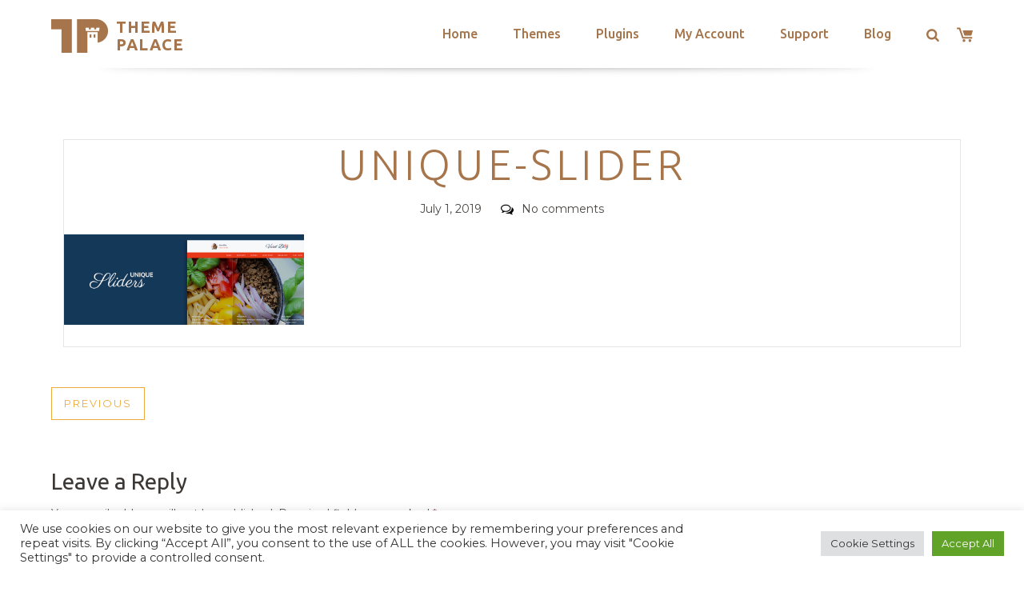

--- FILE ---
content_type: text/html; charset=utf-8
request_url: https://www.google.com/recaptcha/api2/anchor?ar=1&k=6LeXqEYpAAAAAKQkrwKYvQBNG0X_nGzd-mJL6MtL&co=aHR0cHM6Ly90aGVtZXBhbGFjZS5jb206NDQz&hl=en&v=PoyoqOPhxBO7pBk68S4YbpHZ&size=invisible&anchor-ms=20000&execute-ms=30000&cb=hxomk7jiwvy1
body_size: 48611
content:
<!DOCTYPE HTML><html dir="ltr" lang="en"><head><meta http-equiv="Content-Type" content="text/html; charset=UTF-8">
<meta http-equiv="X-UA-Compatible" content="IE=edge">
<title>reCAPTCHA</title>
<style type="text/css">
/* cyrillic-ext */
@font-face {
  font-family: 'Roboto';
  font-style: normal;
  font-weight: 400;
  font-stretch: 100%;
  src: url(//fonts.gstatic.com/s/roboto/v48/KFO7CnqEu92Fr1ME7kSn66aGLdTylUAMa3GUBHMdazTgWw.woff2) format('woff2');
  unicode-range: U+0460-052F, U+1C80-1C8A, U+20B4, U+2DE0-2DFF, U+A640-A69F, U+FE2E-FE2F;
}
/* cyrillic */
@font-face {
  font-family: 'Roboto';
  font-style: normal;
  font-weight: 400;
  font-stretch: 100%;
  src: url(//fonts.gstatic.com/s/roboto/v48/KFO7CnqEu92Fr1ME7kSn66aGLdTylUAMa3iUBHMdazTgWw.woff2) format('woff2');
  unicode-range: U+0301, U+0400-045F, U+0490-0491, U+04B0-04B1, U+2116;
}
/* greek-ext */
@font-face {
  font-family: 'Roboto';
  font-style: normal;
  font-weight: 400;
  font-stretch: 100%;
  src: url(//fonts.gstatic.com/s/roboto/v48/KFO7CnqEu92Fr1ME7kSn66aGLdTylUAMa3CUBHMdazTgWw.woff2) format('woff2');
  unicode-range: U+1F00-1FFF;
}
/* greek */
@font-face {
  font-family: 'Roboto';
  font-style: normal;
  font-weight: 400;
  font-stretch: 100%;
  src: url(//fonts.gstatic.com/s/roboto/v48/KFO7CnqEu92Fr1ME7kSn66aGLdTylUAMa3-UBHMdazTgWw.woff2) format('woff2');
  unicode-range: U+0370-0377, U+037A-037F, U+0384-038A, U+038C, U+038E-03A1, U+03A3-03FF;
}
/* math */
@font-face {
  font-family: 'Roboto';
  font-style: normal;
  font-weight: 400;
  font-stretch: 100%;
  src: url(//fonts.gstatic.com/s/roboto/v48/KFO7CnqEu92Fr1ME7kSn66aGLdTylUAMawCUBHMdazTgWw.woff2) format('woff2');
  unicode-range: U+0302-0303, U+0305, U+0307-0308, U+0310, U+0312, U+0315, U+031A, U+0326-0327, U+032C, U+032F-0330, U+0332-0333, U+0338, U+033A, U+0346, U+034D, U+0391-03A1, U+03A3-03A9, U+03B1-03C9, U+03D1, U+03D5-03D6, U+03F0-03F1, U+03F4-03F5, U+2016-2017, U+2034-2038, U+203C, U+2040, U+2043, U+2047, U+2050, U+2057, U+205F, U+2070-2071, U+2074-208E, U+2090-209C, U+20D0-20DC, U+20E1, U+20E5-20EF, U+2100-2112, U+2114-2115, U+2117-2121, U+2123-214F, U+2190, U+2192, U+2194-21AE, U+21B0-21E5, U+21F1-21F2, U+21F4-2211, U+2213-2214, U+2216-22FF, U+2308-230B, U+2310, U+2319, U+231C-2321, U+2336-237A, U+237C, U+2395, U+239B-23B7, U+23D0, U+23DC-23E1, U+2474-2475, U+25AF, U+25B3, U+25B7, U+25BD, U+25C1, U+25CA, U+25CC, U+25FB, U+266D-266F, U+27C0-27FF, U+2900-2AFF, U+2B0E-2B11, U+2B30-2B4C, U+2BFE, U+3030, U+FF5B, U+FF5D, U+1D400-1D7FF, U+1EE00-1EEFF;
}
/* symbols */
@font-face {
  font-family: 'Roboto';
  font-style: normal;
  font-weight: 400;
  font-stretch: 100%;
  src: url(//fonts.gstatic.com/s/roboto/v48/KFO7CnqEu92Fr1ME7kSn66aGLdTylUAMaxKUBHMdazTgWw.woff2) format('woff2');
  unicode-range: U+0001-000C, U+000E-001F, U+007F-009F, U+20DD-20E0, U+20E2-20E4, U+2150-218F, U+2190, U+2192, U+2194-2199, U+21AF, U+21E6-21F0, U+21F3, U+2218-2219, U+2299, U+22C4-22C6, U+2300-243F, U+2440-244A, U+2460-24FF, U+25A0-27BF, U+2800-28FF, U+2921-2922, U+2981, U+29BF, U+29EB, U+2B00-2BFF, U+4DC0-4DFF, U+FFF9-FFFB, U+10140-1018E, U+10190-1019C, U+101A0, U+101D0-101FD, U+102E0-102FB, U+10E60-10E7E, U+1D2C0-1D2D3, U+1D2E0-1D37F, U+1F000-1F0FF, U+1F100-1F1AD, U+1F1E6-1F1FF, U+1F30D-1F30F, U+1F315, U+1F31C, U+1F31E, U+1F320-1F32C, U+1F336, U+1F378, U+1F37D, U+1F382, U+1F393-1F39F, U+1F3A7-1F3A8, U+1F3AC-1F3AF, U+1F3C2, U+1F3C4-1F3C6, U+1F3CA-1F3CE, U+1F3D4-1F3E0, U+1F3ED, U+1F3F1-1F3F3, U+1F3F5-1F3F7, U+1F408, U+1F415, U+1F41F, U+1F426, U+1F43F, U+1F441-1F442, U+1F444, U+1F446-1F449, U+1F44C-1F44E, U+1F453, U+1F46A, U+1F47D, U+1F4A3, U+1F4B0, U+1F4B3, U+1F4B9, U+1F4BB, U+1F4BF, U+1F4C8-1F4CB, U+1F4D6, U+1F4DA, U+1F4DF, U+1F4E3-1F4E6, U+1F4EA-1F4ED, U+1F4F7, U+1F4F9-1F4FB, U+1F4FD-1F4FE, U+1F503, U+1F507-1F50B, U+1F50D, U+1F512-1F513, U+1F53E-1F54A, U+1F54F-1F5FA, U+1F610, U+1F650-1F67F, U+1F687, U+1F68D, U+1F691, U+1F694, U+1F698, U+1F6AD, U+1F6B2, U+1F6B9-1F6BA, U+1F6BC, U+1F6C6-1F6CF, U+1F6D3-1F6D7, U+1F6E0-1F6EA, U+1F6F0-1F6F3, U+1F6F7-1F6FC, U+1F700-1F7FF, U+1F800-1F80B, U+1F810-1F847, U+1F850-1F859, U+1F860-1F887, U+1F890-1F8AD, U+1F8B0-1F8BB, U+1F8C0-1F8C1, U+1F900-1F90B, U+1F93B, U+1F946, U+1F984, U+1F996, U+1F9E9, U+1FA00-1FA6F, U+1FA70-1FA7C, U+1FA80-1FA89, U+1FA8F-1FAC6, U+1FACE-1FADC, U+1FADF-1FAE9, U+1FAF0-1FAF8, U+1FB00-1FBFF;
}
/* vietnamese */
@font-face {
  font-family: 'Roboto';
  font-style: normal;
  font-weight: 400;
  font-stretch: 100%;
  src: url(//fonts.gstatic.com/s/roboto/v48/KFO7CnqEu92Fr1ME7kSn66aGLdTylUAMa3OUBHMdazTgWw.woff2) format('woff2');
  unicode-range: U+0102-0103, U+0110-0111, U+0128-0129, U+0168-0169, U+01A0-01A1, U+01AF-01B0, U+0300-0301, U+0303-0304, U+0308-0309, U+0323, U+0329, U+1EA0-1EF9, U+20AB;
}
/* latin-ext */
@font-face {
  font-family: 'Roboto';
  font-style: normal;
  font-weight: 400;
  font-stretch: 100%;
  src: url(//fonts.gstatic.com/s/roboto/v48/KFO7CnqEu92Fr1ME7kSn66aGLdTylUAMa3KUBHMdazTgWw.woff2) format('woff2');
  unicode-range: U+0100-02BA, U+02BD-02C5, U+02C7-02CC, U+02CE-02D7, U+02DD-02FF, U+0304, U+0308, U+0329, U+1D00-1DBF, U+1E00-1E9F, U+1EF2-1EFF, U+2020, U+20A0-20AB, U+20AD-20C0, U+2113, U+2C60-2C7F, U+A720-A7FF;
}
/* latin */
@font-face {
  font-family: 'Roboto';
  font-style: normal;
  font-weight: 400;
  font-stretch: 100%;
  src: url(//fonts.gstatic.com/s/roboto/v48/KFO7CnqEu92Fr1ME7kSn66aGLdTylUAMa3yUBHMdazQ.woff2) format('woff2');
  unicode-range: U+0000-00FF, U+0131, U+0152-0153, U+02BB-02BC, U+02C6, U+02DA, U+02DC, U+0304, U+0308, U+0329, U+2000-206F, U+20AC, U+2122, U+2191, U+2193, U+2212, U+2215, U+FEFF, U+FFFD;
}
/* cyrillic-ext */
@font-face {
  font-family: 'Roboto';
  font-style: normal;
  font-weight: 500;
  font-stretch: 100%;
  src: url(//fonts.gstatic.com/s/roboto/v48/KFO7CnqEu92Fr1ME7kSn66aGLdTylUAMa3GUBHMdazTgWw.woff2) format('woff2');
  unicode-range: U+0460-052F, U+1C80-1C8A, U+20B4, U+2DE0-2DFF, U+A640-A69F, U+FE2E-FE2F;
}
/* cyrillic */
@font-face {
  font-family: 'Roboto';
  font-style: normal;
  font-weight: 500;
  font-stretch: 100%;
  src: url(//fonts.gstatic.com/s/roboto/v48/KFO7CnqEu92Fr1ME7kSn66aGLdTylUAMa3iUBHMdazTgWw.woff2) format('woff2');
  unicode-range: U+0301, U+0400-045F, U+0490-0491, U+04B0-04B1, U+2116;
}
/* greek-ext */
@font-face {
  font-family: 'Roboto';
  font-style: normal;
  font-weight: 500;
  font-stretch: 100%;
  src: url(//fonts.gstatic.com/s/roboto/v48/KFO7CnqEu92Fr1ME7kSn66aGLdTylUAMa3CUBHMdazTgWw.woff2) format('woff2');
  unicode-range: U+1F00-1FFF;
}
/* greek */
@font-face {
  font-family: 'Roboto';
  font-style: normal;
  font-weight: 500;
  font-stretch: 100%;
  src: url(//fonts.gstatic.com/s/roboto/v48/KFO7CnqEu92Fr1ME7kSn66aGLdTylUAMa3-UBHMdazTgWw.woff2) format('woff2');
  unicode-range: U+0370-0377, U+037A-037F, U+0384-038A, U+038C, U+038E-03A1, U+03A3-03FF;
}
/* math */
@font-face {
  font-family: 'Roboto';
  font-style: normal;
  font-weight: 500;
  font-stretch: 100%;
  src: url(//fonts.gstatic.com/s/roboto/v48/KFO7CnqEu92Fr1ME7kSn66aGLdTylUAMawCUBHMdazTgWw.woff2) format('woff2');
  unicode-range: U+0302-0303, U+0305, U+0307-0308, U+0310, U+0312, U+0315, U+031A, U+0326-0327, U+032C, U+032F-0330, U+0332-0333, U+0338, U+033A, U+0346, U+034D, U+0391-03A1, U+03A3-03A9, U+03B1-03C9, U+03D1, U+03D5-03D6, U+03F0-03F1, U+03F4-03F5, U+2016-2017, U+2034-2038, U+203C, U+2040, U+2043, U+2047, U+2050, U+2057, U+205F, U+2070-2071, U+2074-208E, U+2090-209C, U+20D0-20DC, U+20E1, U+20E5-20EF, U+2100-2112, U+2114-2115, U+2117-2121, U+2123-214F, U+2190, U+2192, U+2194-21AE, U+21B0-21E5, U+21F1-21F2, U+21F4-2211, U+2213-2214, U+2216-22FF, U+2308-230B, U+2310, U+2319, U+231C-2321, U+2336-237A, U+237C, U+2395, U+239B-23B7, U+23D0, U+23DC-23E1, U+2474-2475, U+25AF, U+25B3, U+25B7, U+25BD, U+25C1, U+25CA, U+25CC, U+25FB, U+266D-266F, U+27C0-27FF, U+2900-2AFF, U+2B0E-2B11, U+2B30-2B4C, U+2BFE, U+3030, U+FF5B, U+FF5D, U+1D400-1D7FF, U+1EE00-1EEFF;
}
/* symbols */
@font-face {
  font-family: 'Roboto';
  font-style: normal;
  font-weight: 500;
  font-stretch: 100%;
  src: url(//fonts.gstatic.com/s/roboto/v48/KFO7CnqEu92Fr1ME7kSn66aGLdTylUAMaxKUBHMdazTgWw.woff2) format('woff2');
  unicode-range: U+0001-000C, U+000E-001F, U+007F-009F, U+20DD-20E0, U+20E2-20E4, U+2150-218F, U+2190, U+2192, U+2194-2199, U+21AF, U+21E6-21F0, U+21F3, U+2218-2219, U+2299, U+22C4-22C6, U+2300-243F, U+2440-244A, U+2460-24FF, U+25A0-27BF, U+2800-28FF, U+2921-2922, U+2981, U+29BF, U+29EB, U+2B00-2BFF, U+4DC0-4DFF, U+FFF9-FFFB, U+10140-1018E, U+10190-1019C, U+101A0, U+101D0-101FD, U+102E0-102FB, U+10E60-10E7E, U+1D2C0-1D2D3, U+1D2E0-1D37F, U+1F000-1F0FF, U+1F100-1F1AD, U+1F1E6-1F1FF, U+1F30D-1F30F, U+1F315, U+1F31C, U+1F31E, U+1F320-1F32C, U+1F336, U+1F378, U+1F37D, U+1F382, U+1F393-1F39F, U+1F3A7-1F3A8, U+1F3AC-1F3AF, U+1F3C2, U+1F3C4-1F3C6, U+1F3CA-1F3CE, U+1F3D4-1F3E0, U+1F3ED, U+1F3F1-1F3F3, U+1F3F5-1F3F7, U+1F408, U+1F415, U+1F41F, U+1F426, U+1F43F, U+1F441-1F442, U+1F444, U+1F446-1F449, U+1F44C-1F44E, U+1F453, U+1F46A, U+1F47D, U+1F4A3, U+1F4B0, U+1F4B3, U+1F4B9, U+1F4BB, U+1F4BF, U+1F4C8-1F4CB, U+1F4D6, U+1F4DA, U+1F4DF, U+1F4E3-1F4E6, U+1F4EA-1F4ED, U+1F4F7, U+1F4F9-1F4FB, U+1F4FD-1F4FE, U+1F503, U+1F507-1F50B, U+1F50D, U+1F512-1F513, U+1F53E-1F54A, U+1F54F-1F5FA, U+1F610, U+1F650-1F67F, U+1F687, U+1F68D, U+1F691, U+1F694, U+1F698, U+1F6AD, U+1F6B2, U+1F6B9-1F6BA, U+1F6BC, U+1F6C6-1F6CF, U+1F6D3-1F6D7, U+1F6E0-1F6EA, U+1F6F0-1F6F3, U+1F6F7-1F6FC, U+1F700-1F7FF, U+1F800-1F80B, U+1F810-1F847, U+1F850-1F859, U+1F860-1F887, U+1F890-1F8AD, U+1F8B0-1F8BB, U+1F8C0-1F8C1, U+1F900-1F90B, U+1F93B, U+1F946, U+1F984, U+1F996, U+1F9E9, U+1FA00-1FA6F, U+1FA70-1FA7C, U+1FA80-1FA89, U+1FA8F-1FAC6, U+1FACE-1FADC, U+1FADF-1FAE9, U+1FAF0-1FAF8, U+1FB00-1FBFF;
}
/* vietnamese */
@font-face {
  font-family: 'Roboto';
  font-style: normal;
  font-weight: 500;
  font-stretch: 100%;
  src: url(//fonts.gstatic.com/s/roboto/v48/KFO7CnqEu92Fr1ME7kSn66aGLdTylUAMa3OUBHMdazTgWw.woff2) format('woff2');
  unicode-range: U+0102-0103, U+0110-0111, U+0128-0129, U+0168-0169, U+01A0-01A1, U+01AF-01B0, U+0300-0301, U+0303-0304, U+0308-0309, U+0323, U+0329, U+1EA0-1EF9, U+20AB;
}
/* latin-ext */
@font-face {
  font-family: 'Roboto';
  font-style: normal;
  font-weight: 500;
  font-stretch: 100%;
  src: url(//fonts.gstatic.com/s/roboto/v48/KFO7CnqEu92Fr1ME7kSn66aGLdTylUAMa3KUBHMdazTgWw.woff2) format('woff2');
  unicode-range: U+0100-02BA, U+02BD-02C5, U+02C7-02CC, U+02CE-02D7, U+02DD-02FF, U+0304, U+0308, U+0329, U+1D00-1DBF, U+1E00-1E9F, U+1EF2-1EFF, U+2020, U+20A0-20AB, U+20AD-20C0, U+2113, U+2C60-2C7F, U+A720-A7FF;
}
/* latin */
@font-face {
  font-family: 'Roboto';
  font-style: normal;
  font-weight: 500;
  font-stretch: 100%;
  src: url(//fonts.gstatic.com/s/roboto/v48/KFO7CnqEu92Fr1ME7kSn66aGLdTylUAMa3yUBHMdazQ.woff2) format('woff2');
  unicode-range: U+0000-00FF, U+0131, U+0152-0153, U+02BB-02BC, U+02C6, U+02DA, U+02DC, U+0304, U+0308, U+0329, U+2000-206F, U+20AC, U+2122, U+2191, U+2193, U+2212, U+2215, U+FEFF, U+FFFD;
}
/* cyrillic-ext */
@font-face {
  font-family: 'Roboto';
  font-style: normal;
  font-weight: 900;
  font-stretch: 100%;
  src: url(//fonts.gstatic.com/s/roboto/v48/KFO7CnqEu92Fr1ME7kSn66aGLdTylUAMa3GUBHMdazTgWw.woff2) format('woff2');
  unicode-range: U+0460-052F, U+1C80-1C8A, U+20B4, U+2DE0-2DFF, U+A640-A69F, U+FE2E-FE2F;
}
/* cyrillic */
@font-face {
  font-family: 'Roboto';
  font-style: normal;
  font-weight: 900;
  font-stretch: 100%;
  src: url(//fonts.gstatic.com/s/roboto/v48/KFO7CnqEu92Fr1ME7kSn66aGLdTylUAMa3iUBHMdazTgWw.woff2) format('woff2');
  unicode-range: U+0301, U+0400-045F, U+0490-0491, U+04B0-04B1, U+2116;
}
/* greek-ext */
@font-face {
  font-family: 'Roboto';
  font-style: normal;
  font-weight: 900;
  font-stretch: 100%;
  src: url(//fonts.gstatic.com/s/roboto/v48/KFO7CnqEu92Fr1ME7kSn66aGLdTylUAMa3CUBHMdazTgWw.woff2) format('woff2');
  unicode-range: U+1F00-1FFF;
}
/* greek */
@font-face {
  font-family: 'Roboto';
  font-style: normal;
  font-weight: 900;
  font-stretch: 100%;
  src: url(//fonts.gstatic.com/s/roboto/v48/KFO7CnqEu92Fr1ME7kSn66aGLdTylUAMa3-UBHMdazTgWw.woff2) format('woff2');
  unicode-range: U+0370-0377, U+037A-037F, U+0384-038A, U+038C, U+038E-03A1, U+03A3-03FF;
}
/* math */
@font-face {
  font-family: 'Roboto';
  font-style: normal;
  font-weight: 900;
  font-stretch: 100%;
  src: url(//fonts.gstatic.com/s/roboto/v48/KFO7CnqEu92Fr1ME7kSn66aGLdTylUAMawCUBHMdazTgWw.woff2) format('woff2');
  unicode-range: U+0302-0303, U+0305, U+0307-0308, U+0310, U+0312, U+0315, U+031A, U+0326-0327, U+032C, U+032F-0330, U+0332-0333, U+0338, U+033A, U+0346, U+034D, U+0391-03A1, U+03A3-03A9, U+03B1-03C9, U+03D1, U+03D5-03D6, U+03F0-03F1, U+03F4-03F5, U+2016-2017, U+2034-2038, U+203C, U+2040, U+2043, U+2047, U+2050, U+2057, U+205F, U+2070-2071, U+2074-208E, U+2090-209C, U+20D0-20DC, U+20E1, U+20E5-20EF, U+2100-2112, U+2114-2115, U+2117-2121, U+2123-214F, U+2190, U+2192, U+2194-21AE, U+21B0-21E5, U+21F1-21F2, U+21F4-2211, U+2213-2214, U+2216-22FF, U+2308-230B, U+2310, U+2319, U+231C-2321, U+2336-237A, U+237C, U+2395, U+239B-23B7, U+23D0, U+23DC-23E1, U+2474-2475, U+25AF, U+25B3, U+25B7, U+25BD, U+25C1, U+25CA, U+25CC, U+25FB, U+266D-266F, U+27C0-27FF, U+2900-2AFF, U+2B0E-2B11, U+2B30-2B4C, U+2BFE, U+3030, U+FF5B, U+FF5D, U+1D400-1D7FF, U+1EE00-1EEFF;
}
/* symbols */
@font-face {
  font-family: 'Roboto';
  font-style: normal;
  font-weight: 900;
  font-stretch: 100%;
  src: url(//fonts.gstatic.com/s/roboto/v48/KFO7CnqEu92Fr1ME7kSn66aGLdTylUAMaxKUBHMdazTgWw.woff2) format('woff2');
  unicode-range: U+0001-000C, U+000E-001F, U+007F-009F, U+20DD-20E0, U+20E2-20E4, U+2150-218F, U+2190, U+2192, U+2194-2199, U+21AF, U+21E6-21F0, U+21F3, U+2218-2219, U+2299, U+22C4-22C6, U+2300-243F, U+2440-244A, U+2460-24FF, U+25A0-27BF, U+2800-28FF, U+2921-2922, U+2981, U+29BF, U+29EB, U+2B00-2BFF, U+4DC0-4DFF, U+FFF9-FFFB, U+10140-1018E, U+10190-1019C, U+101A0, U+101D0-101FD, U+102E0-102FB, U+10E60-10E7E, U+1D2C0-1D2D3, U+1D2E0-1D37F, U+1F000-1F0FF, U+1F100-1F1AD, U+1F1E6-1F1FF, U+1F30D-1F30F, U+1F315, U+1F31C, U+1F31E, U+1F320-1F32C, U+1F336, U+1F378, U+1F37D, U+1F382, U+1F393-1F39F, U+1F3A7-1F3A8, U+1F3AC-1F3AF, U+1F3C2, U+1F3C4-1F3C6, U+1F3CA-1F3CE, U+1F3D4-1F3E0, U+1F3ED, U+1F3F1-1F3F3, U+1F3F5-1F3F7, U+1F408, U+1F415, U+1F41F, U+1F426, U+1F43F, U+1F441-1F442, U+1F444, U+1F446-1F449, U+1F44C-1F44E, U+1F453, U+1F46A, U+1F47D, U+1F4A3, U+1F4B0, U+1F4B3, U+1F4B9, U+1F4BB, U+1F4BF, U+1F4C8-1F4CB, U+1F4D6, U+1F4DA, U+1F4DF, U+1F4E3-1F4E6, U+1F4EA-1F4ED, U+1F4F7, U+1F4F9-1F4FB, U+1F4FD-1F4FE, U+1F503, U+1F507-1F50B, U+1F50D, U+1F512-1F513, U+1F53E-1F54A, U+1F54F-1F5FA, U+1F610, U+1F650-1F67F, U+1F687, U+1F68D, U+1F691, U+1F694, U+1F698, U+1F6AD, U+1F6B2, U+1F6B9-1F6BA, U+1F6BC, U+1F6C6-1F6CF, U+1F6D3-1F6D7, U+1F6E0-1F6EA, U+1F6F0-1F6F3, U+1F6F7-1F6FC, U+1F700-1F7FF, U+1F800-1F80B, U+1F810-1F847, U+1F850-1F859, U+1F860-1F887, U+1F890-1F8AD, U+1F8B0-1F8BB, U+1F8C0-1F8C1, U+1F900-1F90B, U+1F93B, U+1F946, U+1F984, U+1F996, U+1F9E9, U+1FA00-1FA6F, U+1FA70-1FA7C, U+1FA80-1FA89, U+1FA8F-1FAC6, U+1FACE-1FADC, U+1FADF-1FAE9, U+1FAF0-1FAF8, U+1FB00-1FBFF;
}
/* vietnamese */
@font-face {
  font-family: 'Roboto';
  font-style: normal;
  font-weight: 900;
  font-stretch: 100%;
  src: url(//fonts.gstatic.com/s/roboto/v48/KFO7CnqEu92Fr1ME7kSn66aGLdTylUAMa3OUBHMdazTgWw.woff2) format('woff2');
  unicode-range: U+0102-0103, U+0110-0111, U+0128-0129, U+0168-0169, U+01A0-01A1, U+01AF-01B0, U+0300-0301, U+0303-0304, U+0308-0309, U+0323, U+0329, U+1EA0-1EF9, U+20AB;
}
/* latin-ext */
@font-face {
  font-family: 'Roboto';
  font-style: normal;
  font-weight: 900;
  font-stretch: 100%;
  src: url(//fonts.gstatic.com/s/roboto/v48/KFO7CnqEu92Fr1ME7kSn66aGLdTylUAMa3KUBHMdazTgWw.woff2) format('woff2');
  unicode-range: U+0100-02BA, U+02BD-02C5, U+02C7-02CC, U+02CE-02D7, U+02DD-02FF, U+0304, U+0308, U+0329, U+1D00-1DBF, U+1E00-1E9F, U+1EF2-1EFF, U+2020, U+20A0-20AB, U+20AD-20C0, U+2113, U+2C60-2C7F, U+A720-A7FF;
}
/* latin */
@font-face {
  font-family: 'Roboto';
  font-style: normal;
  font-weight: 900;
  font-stretch: 100%;
  src: url(//fonts.gstatic.com/s/roboto/v48/KFO7CnqEu92Fr1ME7kSn66aGLdTylUAMa3yUBHMdazQ.woff2) format('woff2');
  unicode-range: U+0000-00FF, U+0131, U+0152-0153, U+02BB-02BC, U+02C6, U+02DA, U+02DC, U+0304, U+0308, U+0329, U+2000-206F, U+20AC, U+2122, U+2191, U+2193, U+2212, U+2215, U+FEFF, U+FFFD;
}

</style>
<link rel="stylesheet" type="text/css" href="https://www.gstatic.com/recaptcha/releases/PoyoqOPhxBO7pBk68S4YbpHZ/styles__ltr.css">
<script nonce="TtPkyvKRjdKiQ13c1o0rlQ" type="text/javascript">window['__recaptcha_api'] = 'https://www.google.com/recaptcha/api2/';</script>
<script type="text/javascript" src="https://www.gstatic.com/recaptcha/releases/PoyoqOPhxBO7pBk68S4YbpHZ/recaptcha__en.js" nonce="TtPkyvKRjdKiQ13c1o0rlQ">
      
    </script></head>
<body><div id="rc-anchor-alert" class="rc-anchor-alert"></div>
<input type="hidden" id="recaptcha-token" value="[base64]">
<script type="text/javascript" nonce="TtPkyvKRjdKiQ13c1o0rlQ">
      recaptcha.anchor.Main.init("[\x22ainput\x22,[\x22bgdata\x22,\x22\x22,\[base64]/[base64]/[base64]/[base64]/[base64]/[base64]/[base64]/[base64]/[base64]/[base64]\\u003d\x22,\[base64]\\u003d\\u003d\x22,\[base64]/w7tTw6BKOCETw4zDiMKdYcOAXMKVwpJpwrnDhHHDksKuGwzDpwzCjsOUw6VhAyrDg0NKwrQRw6UXJFzDosOkw7J/IkrCnsK/QCDDtlwYwpjCgCLCp23DjgsowoDDqQvDrD99EGhQw6bCjC/CksKDaQNnaMOVDWjCt8O/w6XDjgzCncKmUkNPw6JxwplLXQ3CtDHDncO1w5Q7w6bCrivDgAhZwpfDgwlOBHgwwqYVworDoMORw6k2w5dgccOMenUiPQJVaGnCu8Kfw7oPwoIdw7TDhsOnDMKqb8KeD2XCu2HDlcOPfw0HKXxew5xUBW7DnsKMQ8K/[base64]/CkGDDhMOXwo5gBcKvBEzCtCfDvMOrw5jDmsKgdyfCh8KELz3CrlQzRMOAwojDicKRw5oCE1dbVl3CtsKMw5YCQsOzKHnDtsKrYkLCscO5w7BcVsKJP8KsY8KOEcKBwrRPwr3CgB4Lwpxrw6vDkS9uwrzCvkQnwrrDokhqFsOfwop6w6HDnmvCpl8fwofCs8O/w77ClsKSw6RUJ1lmUnrChghZb8K7fXLDu8KNfydKZcObwqkVJTkwVMOiw57DvxXDhsO1RsO+dsOBMcK0w7ZuaRckSyo/ZB5nwqrDl1sjBwlMw6xlw4YFw47DqBdDQAl0N2vCqcK7w5xWXAIAPMOEwr7DvjLDiMOuFGLDnAdGHQV7wrzCri4cwpU3VGPCuMO3wqLClg7CjiDDnTENw53DosKHw5Qcw7B6bXXCo8K7w73DssOuWcOIP8Oxwp5Bw6U2bQrDtcK9wo3ChgkuYXjCj8O2TcKkw51vwr/[base64]/wonDtk4FEcKyLTDCsWjDn3YKwq/CrMKWBUVsw6/DsR/[base64]/DqQ9/w7LDoCbDsMKSDsKZD13Ck8KYwrLCpgPDqyU5wpbCu18UCWNWwqNKMMONFsO9w4LDmHzDh0DCpMKWcMKeGwdMZEINwqXDjcKlw6zChxhiGC/DlTZ7LsKcekJGWSXDmmHDsCARwrATwqshasKdwrptw60kwo5/asOlSmsXBAPDomHCkm5ufH9nUQDDi8KSw5Nxw6zDk8OAw5lSwpLCrMKbHFx7w6bClBTCrTZCNcOLOMKrwqTCisOKwoLChsO6d2zDmsKgamfDimJaTzczwplfwo5nw4zClcK0w7bCtMKxw5IpeB7Dixohw4/[base64]/[base64]/w6zCiMKdScKrFsKAaMK/[base64]/DrQ7DjFrCqFLDsl7ClzHCtcKTJsKEH8KaPsOZB3rCmXJrwpbCslcyfGEbLEbDo13CtwPCjcKnV1xCw6Frw7B/[base64]/ScOvFMKhw5psw5bCn8K7w445eiUbw4DDjEB/LUDCmmkmA8Kbw7kdwqrCnVBXwqTDuBPDu8O5wrjDgsKYw7/CkMK2woRKZcK/A3/ChMOqPcKNYcOGwpo+w5fDuF4awqjDhS5qwpzDgmNCIwbCklLDsMK/wqLDqsKow5N6N3Jyw6/Dv8OgfMK/w5wZwqLCqMOcw6fCr8O3NsO/wr7CpUk6wos/[base64]/e38+wobDkCzCgsKJw6EGw4bDiA7DnBBCS33DmFLCo1MoKBzDoyLCjMKUwqfCg8KLw4ARR8O4QsOiw43DjD7CllTCnE3DmxjDoibClMOyw78/wrFtw7F2WSbCicOywpbDucK4w73Ck3LDn8KFw5hOOnUVwpk9wpggRgPCksO0w5wGw4N2OjrDgcKFR8Ogc347w7NeHUnDhcKjwrPDoMOBQljCnwbChMOeUcKvGsKFw5TCrcK4BWRswrHCtcKUCsK/Rj/DpXbCkcOCw6NefmbDk1jCosOZw67DpGA6RcOmw5oaw4cvwpANeEROIxU9w5LDugQCDsKLwrUewqhmwrfDp8KHw5bCsXgcwpMNwqkAblUpwrRcwpwowpPDqRQIw5rCqsOjw5lhdcONVMO/wqsNwpfCri3DpsOaw57DvcKgwrgpYMOjw6otLcOZwo7DsMKswp4SVsKYw7Bpwr/Ct3DDucK5wocSHcK+ZCV8woHDncO9X8KDbgRzdMOWw4wZJcK/fMKuw64JKR8VbcOjQ8KMwp5gEMO8VsOsw6tVw5rDgyfDgMOLw5TCl0PDlsOzE23DvcK/NMKIJsO/[base64]/DmDJtXTgqw4k1w6TDuMOJwqkwfsOpLQ1QesOOCsKed8K6w4BAwrhNYcO/B1xjwrnDh8OGwrfDkB14fmnCuTJ4HMKHRHTCkW/CqCLCrcKOZ8Oaw7PCocONUcOPa13ClMOqw6V5w6IwQsO+wovDihDCm8KKbAd8wqQ/wonDjCzDrD3CqRQawrxKHALCg8Onw77DhMKAVcK2wpLDoyXDiyxrSzzCjC0TekJ/wr/[base64]/BMOuDsK6Xk7DlnvCr8O5w4HCvMKow6cmwofDqsKCw4LCvMOjb0VmC8Ktwq1hw6PCulFdVUzDtWgpRMOnw4fDtMKHw7c3XMKVDsOfb8K9wrvCiy51BMO6w6XDs3HDncOgXAwzwqfDozoABMOxVmXDrMKOw6M7w5FTwpvDuDd1w4LDh8O6w7TDhGA2wo/DosOfXE5jwobCvMKPYcK9wpRxUwpiwpsOwr7DkFMmwrDChWl9XybDuQ/[base64]/[base64]/DuQBPSMOnw4XDk8OIw6fDisO4ZsOjwozDt8KywoPCrkhKX8OBRT7Ck8OPw5gGw43DusOMAsObVB/CgVLCgTUpwr7Cj8K/[base64]/Cn8KnfHvDnl4iwoYrIiI5VSIEwojCnsO+w4/CucKWw7jDq1DCnUBkP8OgwpFJesKNFmPCmmRVwq3CqsKUwonDtsOLw7bDqArCrB7DkcOgwrsowr/CiMKxD3wRNsOYwp/DmXzDizDCjx/CrMK9IBlFBm0TQx16w60fw6MPwqfCncOuwrRow57Ci2/[base64]/RMKtaH0UTHtNwoRQw7XDlMKlJ2BsM8KXw7LCm8OhCsOnwrHDusKhInTDiUFrw6gKN151wplzw7zDosKQCMKfVTsDNcKdw5Q8X1tdW0/CksOkw6EfwpPDqyjDr1Y9TU8jwo1CwrHCtMKiwrowwoXClCLCr8O7McK8wqjDhcOrTRXDuivDrcOrwq8gcwYcw4wMwotdw7nCqVjDny50J8O/[base64]/CjMO0wp/DjcKlw7IQwq5wFMKJYMOFw4/CssKRwr/DtsOOwo41w5LDqAV2bUsFX8OAw7kaw5LCkGHDpwjDh8OvwpfDjzrDu8Oaw4oNw57Cg0rDiBY9w4Z/JsKtSsKdWmnDpMKnwrgXeMK6UQg2a8KawpBMwojCvHLDlsOPw6oPAVY/w6c4WG1Iw7tScsO6JEjDrsKodULCtsKOGMKTEEbCmD/[base64]/[base64]/JBTCg8OtHcO7A8O2wrVqwp9DUMKMw4vDjsOxYMOyLXfCnkfCmMOiwrUSwrJqw5hww43ClFTDsk3CrSrCrnTDoMOOSsOxwoXCicO3w6fDtMO6w6jCl24XN8KiVyrDrAwVw7LCsm9xw51+eXzDpxDDmFbCoMOcd8OkLcOYeMOYawFDLFgZwpV7GMK8w4/ChHRzw54ew4HCh8KhYMKAwoVMw73DlU7Ckx4OVF3DoRTDtigBw7s5w5hWG3TCiMO/w5XCjcOIw48kw57DgMO9w5JtwpwbRsOeLMO7GcK8ScKqw6PCosKUw6jDh8KJKUs+LnUkwrLDtMKyPVrCk30/CcOmGMO+w7/CrMKrIcOURcKvwq3DksOewqfDv8OIPjh/w5VSwqozO8OXI8OAPMOSw7tjNcK1MlbCokzDrsK9wrEWYFXCpCXDs8KLYMOfCMO1EcO7w75aAMK0aSM5SzDDnGTDnsKww5RwDX3DjzloZitLTFUxBMOgwrjCn8O2VMKtZVcpVWXCh8OoZcOdKcKuwpkrcsOcwqc+G8KNwrwUFQdLEFofeEweTsK7EW7Cql/CgyA8w4J/wrTCpMOxLkwTw4BYPsOswoHCkcKkwq3DkMOiw4rDksKxLsOAwr0qwr/Cg0rDosKrSMKLb8OPVF3DgHERwqY3XsOKw7LDrW1iw7w4Y8KwCQPCqMOAw6h2woXCrEY/w6LCt31/w5/[base64]/DhMKbGBDCrX5OwqkxTcK3wrTDsz/CvcKQwppOw7XCqxk3wqwow7LDuk/Dk1LDu8Oww5DCqTvDj8KYwofCtcKewpsbw6/DoQpBSG5pwqdKSsKvY8KgEMKTwr5jDRnCpn7DvR7Ds8KFdl7Dq8K8wr/Cti0Dw4HCosOrHxvClXlTHMKRZgXDr20WHHZ4K8O4Ang3XG7DqEnDshXCocKMw6TDl8KmZsOAPFDDrsKrfW1VEsKCw65cMCDDnUlqN8K6w5nCqMOsbsOXwprCt0XDu8Otwro+wqLDjxHDp8O/[base64]/Dq3ESwrzCpkwjw77ChcKFRsKfw4kQw7YpRsOXCDDDt8K8bcOZSA/[base64]/[base64]/DpMOPwo5rw7UQw7/Dvl3CrhkKYBdkw4Iiw4bCmwgmCmIrdRdlwrcGVntMBMKHwo3ChBDCmwQFJ8Ohw4R0w4I7wqbDp8OOwrARK0rDh8K7D3XCgEEWwrZ1wq/CgsO4I8Kxw7RuwqvCr0RvOMOzw57DvUDDgRzDu8Kqw5RLwq9lAUtOwo3CsMK4w6HCij50w4vDj8OLwq1icERqwrzDjzPCpS9Lw4XDkkbDoTZaw4fDgyTDkEQrw7jDvDnDhcO/[base64]/[base64]/[base64]/DoV/DisKAw6fCpMKcDxzDuyfDlcKlw5I0wrLDnsKuwqBOw70PDHzCumbCkkPCncOgO8Kzw7p3ExjCrMOlwptQLDvCkcKVw7nDvAnCk8Olw7bCncOdM0YxT8OEKyPCn8O8w5AnaMK7w7xDwp8Mw5jCj8KeTU/Cl8OCSgoUGMOww4Byc0twEEbDlG7DnXBUwqxfwpBOCDczMcOwwoZYFnPCjA/DiXkSw5dyYDLClsO0B0/DuMKZSlrCt8KawrxrDWxoaQUjAQvDn8Osw5rCuhvCqcOfDMOQwqkGwrIAaMO8wohSwqvCnsKhPcKhw4tNwrZKesKpJcOawqwrKcOGNsOawpJLwp8CeQg5d2cmccKOwq/DsSrDtiENLVzCpMKjw4/Dh8KwwpLDp8Kocih4w5ZiNMOGWBrDisKxw7wRw4vCl8OXU8OXwofCjiUZwr/CucKyw4JveU9OwpbDkMKscT9tRE/[base64]/MsOywrkEeH/DhjYHb8OsJzjDm8OUS8OUw5V8eMKxw4PCmWEHwq4dwqE/YMKfYD3ChMOZRMKTwq/DmMKTwpUARTzCmAzDrGh2wqZXwqHCuMKcSB7DjsO1OxbDlcOdW8O9BXnCkRw4w6BLwqnCuwcgCMOOGDIGwqAudcKqwqjDinrCsEzCqC7CmcOpwpTDq8KHR8O1QUIew7xxeh1hEsOVWHnCmMOUIMKBw4YxIwfDomIuY2/CgsKKw6QmF8KjTwIKw4oMw4USw7New73ClyvCjcKtKRgTacOaJMOSUsKyXmUMworDpEYIw7E+dwTCi8K5wqg3QRRuw5k7wovCqcKoPsKMBS4uWFzCncKCacONbMObUkoEH33DhsKATcKrw7TDkjTDmW10JHLDvGROa1B0w6fDqxXDs0/Ds3fCjMONwpXDtsOWRcOnI8OAw5Vxa1YdesKQw7fDvMKHUsOYcFREeMOCw4ZIw7PDrUdGwqvDncOVwpdwwphFw5/CiAjDjBzDuF7CtcOlSsKKUjF9wpLDgVbDtAs2elnCnwrCh8OJwozDlMODZkpsw5/Dh8KaSW/Cr8OnwrN7w7VWd8KJf8OJOcKCw5dIT8OWw5law6bCm2J9DjhqNMOtw6tZKsOybyI4EWQJD8K2K8Oew7IXw716w5BeX8Kla8KFMcOVCHLCtigaw5AdwoTDr8K1EiQRKcKEwq4wGAHDqHXCrBvDtCJYASDCriw+VcKjd8KmQ07CnsKAwo/ChEHCocOiw6F/QhFJwpNcwqbCvGBhw4LDhX4lZjvDisKnDiJ+w7RwwpUBwpTCriJ8wrDDkMKJOS5BBUp6w7sZw5PDkSQzVcOYdSNtw4HCssOJUcO7CWPCicO7JsKNwr/DgsKVHi54JX0sw7TCmSUdw5PCpMOawo7CucOqQH/DiiMvAS8fwpDDsMKpem5fwqbCjsOXRW4TPcOMPElsw4EjwpJ/[base64]/Dn0EIwr5VEHtgEsK4wrXDnCE0PGfChkDCsMO/DMOpw6LDu8OxTDwtFC9NUjHDoUPCiHHDqS0ew5d8w6h8wqJTVlk0IcKtZSN6w64dKyDCl8KJI0PChMOxYsKbQcOYwpTCiMKcw4oLw4hSwoEFdMOoecKNw63DtMKLwo05AcK7w4ROwr/CtcOLMcOyw6VfwrQPUnFHLAAjwq3CgcK1VcKpw7gNwqDDg8KdAcO8w5XCkAjCgijDo0gDwo4mf8OmwqPDu8Kvw47DtwPDlS0hE8KvTBtew5HDrsK/fsOhwph3w7tZw5bDvFDDmMO1IcO6V15EwohAw54KSEIlwrJ/w53CvRctw7B1fcOXw4PDu8OKwo8vQcOEUgJtwr83RcOyw5XDih7DlFokPStswpYFwrfDjcKLw47Dp8KTw5XDjcKjXsO3wprDlEYQEcKkTsKiwophw4jDocODQUfDssO3MQrCqMOGXcOvCitVw4jCpDvDgHTDtsK4w7PDkMKbcEF/IcO0w6tqWGxfwovDtAgobMKawpzCiMKtH03DoDJndDjCnwPDjMKKwo/Cs1zCt8KCw6rCuXTCjT/Dj2wtXcOKF2MmPHPDpwlhW1QqwrTCv8O1LnYwdDvCpMOdwrwrHQYCQUPCmsOvwobDpMKPw7DCqwTDnsOQw4HCs3gmwoXDucOCwrrCs8KCfl/DgsKWwqZJw7kzwrbDscOXw78kw4NcMzdGO8OJODPDqzjCpMOjVcKiG8Kdw5fDlsOECcOow55gAsOzD2DDqnwGw6YhcsOecMKScFdEw64MJsKKEWjDpsKyNxrDg8KPKsOjX1LCkgQsESbCnRzCoXlEccOlfmZew5bDkgvCgsOiwqAYwqJGwo/DncO0w6dcajTDqcOtwqjDgUvDpcKpYcKjw5zDjgDCvHnDlsOww7/CrDhAPcKaIWHCjSvDs8Orw7zCkA0eWRbCkSvDnMK6DsK+w5jDkHnDv07Dgltyw5jChMOvZ0bCp2AfYzvCm8OFeMKUVVXDiW/DhcOYA8KvAsKEw6/DsUN0w5PDqcKxGiI7w4fCogPDuGkPwrpJwrbCpXBxP13CgzfCmCEFFmbCkS3Ds0zDsgfDuBYuPyJHCWbDpwQsElgkw6FqasODRnkZRwfDkU17wqF7VsO+McOUeW95ecOYw4PCnUI/[base64]/DpsKPw5teOsK6Pi8Fw4kTfMKlwrPDggEvwrXDiH5QwooUw6nCq8OiwoDCrcOxw7TCmVYzwo3Csjt2IQrDgMO3w4JlPh4pM1DDlgfChDYiwrhywrTCjGQNwqvDsDvDqEXDlcKPejfCpn/[base64]/w5HDn8K3wq8ow7vDtcODIMKlw7rCisOTbikKw4XCl3DCtiXCoAvCkRXCqTHCqWMeZ08xwqJkwp7DgWJlwpfCp8OZwr3Dr8OBw6Q4wrgKR8OvwoBRdEYVwqchPMKpwpc/w40aXyM7w5ggUzPClsOdPg5SwqvDkyzDnMK4w5LCrcO1wrrCmMKrOcOdBsKywqspdQJJFwrCqcK7dsOSacKJJcKBwrHDuCbDmT7DrFEBdUBpRMKUQSvCrQTCmFHDmcOCccOdNMOrw6wTUnDDmsORw67DnMKqCMKdwrlNw6rDvUTCvgNYE1N/wrbDj8OAw7LCnsObwo04w5xlIsKXH0HDpMK1w6IUwrvCkXDDmX0yw5bDuVF1e8O6w5DDv0FrwrcoOcKLw7tPPSFXSwUERMKMfmMeesOrwpIkbXAnw6d7wrbDosKKQ8Otw5PDpRnChcKdMMO/w7UdccKNw4VmwqEOesOBYcOYUj/Cn2nDiHjCo8K+TsOpwoxZV8K1w687bcOvLsOdXAbDscOCHibCji/DqsOAcwPCsBpAwqgvwo3CgsO3GwzDusKMw4Ndw7vCnmvDuA7CgcKlIxcWe8KCRsKywofDp8KJU8OKdWxoGwYjwq3CrWrCtcOpwrTCucOZc8KnLyDCkwN1wprCncOdwo7DjMKJCDzCuVg0w47Dt8Kzw716VC/[base64]/ChzFuw50rw7zClsKIAsKlS8KdwrlKCHJbw7/Cq8Kow5bCjcO/[base64]/[base64]/DlWbDuXvDqBfDtMKeAlPCuDnCrzzCrRZ5w7crwqpswq/Ci2A7wqjDonBNw7LCpg3DklHDhyrDlMKUwp8Fw77DosOUHB7DpCnDhh1oUXDDosOsw6vCtsOiA8Oew5Ilw4jCmichw67CkkFxWsKUw7/CpsKsNcKwwrwKw5/DlsOxZMOGwpHDvTzDhMOIHVgdAwNCwp3CskDCosOtw6NMwp7CosKZwpHCgcKqw7MbLAwUwrIuw6F7KBpXcsKOBwvCli1XCcOEw705wrJwwq3Cki7Ci8KWbnfDnsKLwqBGw6V0AcO3wr7CtHl1A8Kjwq1LdyPCqghuw4bDtSLDgsKrCMKOFsKqRcOCw6Qewq/CvcOjNsOjw5LCucKSeyY8w4cmw77CmsOlEcKqwqN/wpvChsKrwr8mBkfCtMKAJMO5BMKtQltxw4NrXUMzwpjDo8KFwp90TsKXOcONDMKJwrjDo2nChz8gw5fDlsODwozDky3DmUE7w6cQWGjCiSVeRsOjw7YPw6PDs8OLPQA2WsOUVMOUwr/DtsKFw6TCgsOdKCbDmcOvRMK4w6vDrSLCucKuG0JXwr0WwpTDicKyw7trI8OuchPDoMK5w5XCj3XDmsOPM8OhwrFGbTkMFQxUaz1/wp7DusK0eEhWwqLDrhYcwrJWZMKXw5fCqMKww4PCnFY8T3ktbC4MDnZXwr3Dvh5RFMK4w5AKw6nDvwR/U8O3OMKURcK+w7XCgsOaVUNsST/[base64]/XcK1LxYKwpXCqcOZwrApw5fDgcK7W2/Cl33DqloxHMOVw689w7fDrFsQTTkCamZ/[base64]/CsDgMCkZqFMOaIH/CiMOnw5UeMsOwwr0XFV8/w5LDkcK2wrjDl8KgM8Kzw6YLV8Kcwr7DpDLCpMKdPcK6wp0Iw7fDsGV4UTzDlsKQHhQwQsOOAmZXPEHCvQHCr8OkwoDDoygoYA4NCXnClsOlbsO2OxE1wpIFF8Oiw6wqLMODHMK/wpxNR1skwp3Cg8ObbhXCq8Krwox3wpfDssK1w5vCoBvCp8O+w7FnEMKXGXnCmcOmwpjCkBglX8OBw7RFw4TDliEswo/DrsKTw7bCncKxw6UWwpjCgsKAwr4xCDdUUXgyaFXDsBF/[base64]/CosK8w5MGHgDCpCd8w4d8aBVWN8KyOxxoIm/DijVbbGdjY0JOWU48ERnCqzsWR8KPwrtLw7bCm8O6EcOww5BEw6JwU2nCicORwrVpNyjCjhpHwpvDg8KBLMKSwqhvDMONwr3DrcO0wqzDvWfDh8Kdw4pIMyLDisK5ecKDFsKjeRJGBgFRHznDvcODw47CqArCtMKcwrltBMOPwrpuLsKYYcOtMcO7KnLDoi/Dr8KxJFTDhMKrO1c4S8KpOxdFeMO5Hz3Dg8KBw6gPw4/CosK0wrsUwpAlwojDuFHClmPCgMKoFcKALBPCosK8CUfCtsKSbMOtw7Akw6FKK3Vfw4ZmPwrCq8Ksw4jDhXN9wqxVfMKPYMOYJ8Kow4xIMg8uw6TCksK2WcKcw4bClsOAJW8NfMOKw5vCs8KPw73CtMKIDm7CpcO8w53CikvDkQfDjhEbey/DpsOSwpUhIsK8w6d+EcOCR8OSw4ESYkrCnS7CukPDg2TDrsOXKyXDnRgBw7DDtBPDpsOLWkB9w7bDocOVwr0swrJGVWcoLxFWc8Kaw7lOwqodw6zCoHJIw4gpwqhUw5k8w5DDl8KvM8KcE1xGW8KZw5wVbcO3w6/[base64]/DtjVZw7o5XHLCu0pIa8OZwotZwr/CkcKRTMOGMn7DgmNlw6/DrMKeY1lVwpnCiWtUw6vCkVnCt8KfwoMXBcK+wpxEecOABzvDimJowrVAwqYVwoLCqhbDk8KzKnfClTfDmy7DhTTCnmJdwrs1c33CjUTCnn4hKcKGw6nDmcKNIx3DvkZQw5rDiMOBwoMCMFTDmMKzSsKCAMOuwq9pPB/[base64]/VMO1esKFwrcTw4/DiFRewpt2wpLDm8Olw5vCngs7w6vCpsOlJcKDw6XCv8O1w5U5Si44AsOVRMK/KBQLwpkYF8Ohw7HDsBQRAALChsK+wql6KMKJXXfDt8OQOEFxwq5Xw7DDi2zCrm1VLjrCtcKjDcKqwrEGdiBtBgo4WMOwwrpKOMOZK8KcRCMawq7DlMKEwqMnFHjDrE/CocK2aiR+Q8OuSRrCgX3DrWdtRBo3w6zCicKfwrzCtUbDl8OzwqQpJcKHw4PCmhjCmcKSdsK2w6YYBMK/wrrDpxTDkg/Ci8O2wp7Ckh7DlMKcaMOKw4/Cj0EYGMKEwptCSsOgAzBMZcKRw7BvwpYew6LDs1k1wpjCmFweaGUHcMKrHAYBFHzDk2pWXTtBJyU+XzrDvRDDkwHCpBbCjcKiDTTDow/[base64]/CvHfDrsOKw7rCg3nCqcK/wqJbwpJewqAcwqRPacO/XnfClMORVE5NM8Olw6tYagM/w4Q1wo3DrnRmUMOSwqstw7R8McOsesKFwojCmMKYRX7CtQzCr1/DhcOKBsKGwqY9NgrCrzLCosOwwoTCisK8w7/CqkrDsMKRwojDo8OFw7XCvsOmPMOUdU4GazXCq8KNw5XCr0JPXhpfG8OBAEA1wqnDnzfDmcOdwqPDlMOmw7/DhTzDiRpRw7DCjhjCllojw6zCocKfeMKKw4fDlcODw6krwqYrw7nClF4/w6lYwpNSesOSw6LDqsO6BsKNwpHCkDXCmsKjwpDCjsKMeWvCi8Olw6wAw75sw6ggw5VCwqHDvl/CmsKuw4PDp8KBw7/DhsOlw4ltwr7CjgnDhW0UwrnDsjfDhsOmOAVdflTDpRnChnwUG1law4PCvsKvw7vDr8KhBMOZGX4Mw7Vgw7pkwqrDtcKbw41QSsO1R39mM8Olw4Qhw4MmYR1Fw7YaSsO2w5UiwrrCnsKOw64owprDgsOEZsOABsOvQcKAw73ClMOTwqIbTBUfV2wfVsK8w6rDvMO/wpLCicKow45MwqxKLDcAWwzCvh8pw60cFcOCwo/CpxTCnMKpdBrDksKxwrnCqsKbBcOew6TDrcOfw4rCvEjCujgHwo/Ct8OawqFgw5Fyw77CncKEw5YCA8KoNMO+ZMKUw6vDpyACYmdcw6/[base64]/KcK5w50ww5EpJsK/w7LCp2TCgTXCmsOow4DCpMOESz/[base64]/CvjQhbcOPHMKBfsKicMOww7zDlMOEw5TCjcKlB8OMfcOTw67Ds2s6wqrDs2bDp8K5Y0fCglgrBcOmfMOowrHCvQMgTcKCC8O/wrdhRMOkVjQgTXjDkyQwwpTDv8K8w4B+wocBFnFNJjXCtWDDucKLw6UJfkR9wqnDginCsANzQQBYeMOpwpkXLz8qW8KdwrbCn8KEU8O9w55SJmk/[base64]/w5FIwpfCp8KcwqXCphfDscK9w6PDhnNVw5Bww7prw5PDkD/Cm8KJw6XCtMOTw6zCoCAWTMKhZcKEw59MJcKIwoHDlsOBEsKxUcOZwobCoX4pw515w5PDusK5EcOBFVfCgcO8wrdhw7/DgcOiw7nDnn0Gw5HDmcO9w4AHwqvCg0xEwqx2J8OrwojDi8K9Ew/[base64]/CiSDCucKtGsOtw70TwrrDlWvDmsK6wr1Two7CvsOvDyxyUcKaKcKEwrdewos3w6VlLEPDg0LDkMOuAl/CucOUZxZ7w799NcK/w4AZw4FteUsKwpvDhzvDlwbDl8OfNMOOGEzDsg1AbMKow67DvMOzwrTDghdrIkTDhUPClcO6w7fDpCTCixPDlsKbWhbDj2/DnlrDiWPDrETDjcObwqsYYsOiZizClSxxChvDmMKJw6kcw6smXcKyw5JzwrLCv8KHw6kRwpnCl8KKw6LCjDvDlTd2w73DgCnCllwFYWQweC9bw44/[base64]/CscKcwpjDgDRMK2gyK1PCphPDuMOFwodMwooCScKxwpPCmcO6wpomwqZZwpshw7FxwqZmVsO2QsK+UMKNCMKtwoQQScOmDcO3wqfClHHCisKMMC3CtMOAw7k6wp5OZWFqfxHDnk0cwovChMOcW1hywo/CkivCrTpMWsOSAht0eSI7NMKvYBdnP8OQC8OcWGLDuMO5c3PDtMK3wo11VWfCvcK+wpTDv0nCrU3DsHVcw5vCr8KrIsOocsKOXU3Dh8O/YMO1wqPCvETCo2oZwqTCsMKQwpjCkDLDh1rDgMOkMsOBAnZ1asKJw7HChMODwqsVwpbCvMOPRsOMwq1MwoIzLATDtcKpwoskbygwwr4DZjDCjQzCnB/Cog1cw5g5cMKrw77DnhRpw7xsL3LCsgbCicK/QElxw7hQUsK/wqNpasK9wp5LREzCsVPDghl8wrLDlcK9w6c9w7tSKQvDqsOSw5HDrAtowoTCjCnDmcOFCEJ2w4ZePcOXw7ZTDsODasKoUMKmwrbCv8KHwpYOIsOTw401VBPCiRJQMlfDsVpQfcKKQ8O1EjRow40CwqrCs8OGe8O6wo/DisOGZ8KyacKtf8OmwrzCjWnCuDoYRAopwqTCh8KsDsKiw5PCmcKaGW0fbX9YOcOKZ1fDnMO8BGvCmkwLVsKAw7LDgMOhw7trWcOiUMKXwqFUwq8OaSLDucObw5TDnsOqVAkCw7UIw4XCmsKaM8K7OsOyM8KgM8KUfSMIw6YAX2NkEW/CtB9jwonDoXpQwqFNPQBYVMObLsKuwrQFB8KSKkIlwpcuMsOYw6EpecOLw41kw6kRLDrDg8Oxw7pFEcK7w4l7XsKTZwLChUbDvzzDgyTCnw/CiANHfMO5f8OIwpMYYzw/[base64]/ZD00JTvDsjd7w5fClsO1Q8K8wqoNasOeI8KCDMKBSAxvQhheFynDs1Ipw6Nsw6HDhgYpYcKOworDnsOTHsOrw6JfFBcCFsOhwpPCgk7DuzfCgsORWFdDwoI7wpotWcKzb3TCqsOxw6/DmwnCg1xmw6vDsUbDhw7CjhULwpfDiMOiwrskw48TI8KqcmDCqcKuOcOywp/DgwYfwp3DgsKvDis2Q8O1JkA3V8KHR0rDhcKfw7nDs3oKGwQFwoDCrsOXw5Aqwp3Do1rDqwY9w7HCrQl3w6sQbjB2Zl3CtcOsw6LCkcK8wqYTJQ/CrGF+wrVsEsKhd8KhwrTCsjkWVTLCqz3Dr1k8w48Lw4/Djj9meG1+NcKqw54fw5ZwwogGw5nDsj7CuVbCncKVwr3DviQBasKfwr/Djw8/SsOLw47DiMK5w5vDr0PClWdFWsOHW8KpJcKnw7LDvcKnNypYwqbCisOKWHonHMOEICjCon8qw55dXUk2dcOsSlzDjV/Dj8OJCMODbBfCilglSMKyY8K+wozCu113XcOcwobCt8KKwqHDnjd7w5J8LcOww7YBHEXCrRUXO2BDw6ccwqpGOsKQNWR9fcKMLkzDsVpmb8OQw6F3w77DtcOze8Kow63DnsKgw60oGi/[base64]/[base64]/DgUfDjsOJw7fClFI/[base64]/[base64]/CnMKCa8KWOXdkRU1zRcOJXcOIw7xiw6PDmsKiwq/[base64]/ZsOkwp5+esOvwrhKwrtww4bCpkl8wot7QhHDrcK/ccO3IADCojRDKBLCqnbChsOlYcOcPyMTEXXDo8OVw5fDrCLDhxkxwqrCtn/CnMKIw43DrsOYDsOvw6vDpsK5EyE1OcKAw4PDlUQ2w5fDvEDDocKdKULCr3FuUGtpw4/[base64]/CtsOZEw3Dk8Kxw5PCrHdpwpfDvMOlMMOpDcOZIDvDt8O4ccOaLC8Lw7xNwpfCjcOkfsOzOMO8w5zCqQvCvgg3w7PDkgLDsyBkwo/CrT8Ow6QKXWMYw4gkw6RLI0rDlQjCvsO9w6LCokbCp8KkLsK2D0JzTcK6PMOfw6XDqHzChMKMDsKINxrCs8K6woXDssKRIAjCtMOIU8K/wpofwoXDmcOCwrfCocOrCBbCuFrCjsKgw51Awo7Co8KIO3YlSmtEwp3CsFReBQXCqnw0wrDDgcKwwqgZJsO1w6Newo9BwrQYT2rCpMK2wrdoWcOXwo8UbsK3wpBGw4XCswxnNcKEwojClMO5w5ldwq3DgyPDiHUmKQsffBPDv8Kpw6RQQwc7w5nDnsK/[base64]/[base64]/DlDgNT1jDvhUoZQ5tKsKvZwbDrcOXwqHCv8KPwp5Jw7lsw7DDsUTCgWN0NcKKORAXUQHCk8KgFB3DocOfwp7DojFAEHfCksKrwpNsdcKjwrA4wqAgDsKodDAHAMOCw6lFYGFuwpE1bcOxwol0wopdI8KuaxnDucO5wrgUw5HDjMKXA8K2wqpYFsK/SljDv0fCikbCp0tww4ImRwhKMCLDmQILM8O1wppKw7vCusOew6rCvFYcHcKPRsO9QkF8EcO1w6E4wrXCsg9Rwq0RwpJEwoXCvh5WPTcsHcKQwr/[base64]/CoMOww5TCusK+eSjDtcOeMWfCvjFwNMK7w6MFakBUCjgkw6Bkw5wadlRnwqrDncOhMWHCsz0QT8KTV1bDpcKjVsOjwohpMj/Dt8OdW3TCuMKCJx1nUcOqP8KuPMKww6zCiMOOw7lxU8KOI8Obw5wPH07DlMKeXwPCsxpmwqE+w6JmEnrCuW9XwrcqcDjCmSXCu8ODwocGw4hQBMKjJMOOVcOLSMOBw5fCr8ODw5fCp343w5U5DnM7UxcwLMK8Z8KZAsK5WsKEfjkMwpobwp/[base64]/DvsKVwrzDucKtLD4mw7LDkw/Dt8KEwrLCvyHCuH0oUH5Vw7HDsk/DogRVcMOxfsOwwrUYH8Ojw7PCncKvFMOVKF5eNhsCT8ObZMKWwrMkOknCtcKwwo0PB2Yqw60tFSDCpW/Ck1cdw5PDhMKwTTbDjwYLWMOhEcO6w7HDslYYw69IwpLCjTpqLMO4wo3DhcO/w4HDu8O/wp9YP8O1wq9EwrLDrzh8WxInAcORwp/DssOUwpbChMOJAywbQ04YAMK/[base64]/[base64]/w6lFwqhrwrrDgMK8w5/CmD3CnhxPZMOQw4coCgTCucKswqZGKCdnwpQSfsKJbA/[base64]/wqPDrsOgfBkmw7pIUsO7wq5/wo4nwq7DvA3Ch2vCpsKNwpzCvcKIwpXCjA/ClMKNw7zCvsOoZ8KnVmkEBGloN33Dq1s6w4bCl3zCu8OSJCIWasKvUhbDpzfCq3jDjMOxNMKJbTrCvMK0aR7CkcOHKMO7c0HCtXbDpQbDiD19acKfwokgw6LChMKVw6fCjHPChVVmHwJUa3daesOwFx4vwpLDr8OONnwTW8O1dH5uwpPCscOnwrdzwpfDuGTDln/Cq8KNMj7DkkgIAVtcKUwSw4QLw5HCi13CpsOwwrrCrWETwqzChmsHw6zCuDUnLCjDpmPDs8KNw5c1w4zCnsObw73DvMK3w7R3BQALPcKDGUk1w7XCtsOVNsOVCsORG8K5w4/[base64]/CpcOIwoTDtHIzV11vwoMrO8KBwrdRwpHDqS7CkxbDvw0aTCTDqcOyw4zCu8OUCTfDkmPDhCbDhTPDjsK0YsO6GcOAwodND8KJw4l/c8KowqcwdMOaw5NgZnxKcmXCrsO0EwHCqjTDqmvChyLDvkhPOsKKfRMIw4LDv8Kew5BjwrcPSsOTQj/DmxvCkcOuw5BFR3vDsMOzwrAjTsOOwo3DpMKSdcOFwpfCvTg5w4XDtXkgf8OswqnDhMOMO8KyccObw5QaJsKaw5J9JcK/wq3DjGbCr8K+JQXCjsKRcsKlKsOGw5DDpMO5VSPDq8O+w4TCqMOZUsKKwpDDpsOkw7Ffwo4xKzkHwpVWVUsQZSDDnWTDhcO1HsOBd8OZw5NLNcOnCcKYw70Iwr/CocKVw7fDsxXDlMOlWMO1XzJJOUHDv8OTQcOZw6LDjcKpwod2w7fCpyE7A2/CuiYFZncOOgsmw7ElT8OwwpdsPRHCjxXDncOywrVPw7hGY8KVL0fDvlQ0XsKTIz9+w4XDtMKTU8OKBGNSw7JjKC/[base64]/DokRYw4lNwqN4Ew7DmybDocK7wrJNAcOjw6DCm8OJfzwDw61sTBAjw5o6PMKTw7Jewqp5wpp9AA\\u003d\\u003d\x22],null,[\x22conf\x22,null,\x226LeXqEYpAAAAAKQkrwKYvQBNG0X_nGzd-mJL6MtL\x22,0,null,null,null,1,[21,125,63,73,95,87,41,43,42,83,102,105,109,121],[1017145,188],0,null,null,null,null,0,null,0,null,700,1,null,0,\[base64]/76lBhnEnQkZnOKMAhk\\u003d\x22,0,0,null,null,1,null,0,0,null,null,null,0],\x22https://themepalace.com:443\x22,null,[3,1,1],null,null,null,1,3600,[\x22https://www.google.com/intl/en/policies/privacy/\x22,\x22https://www.google.com/intl/en/policies/terms/\x22],\x22nO8ww4t9uUQUNoFyPgHAJvoH6FGrrWrp7+d2u2LJD5o\\u003d\x22,1,0,null,1,1768555347614,0,0,[237,28],null,[102,190,140,1,57],\x22RC-5VMseVLRT06vqg\x22,null,null,null,null,null,\x220dAFcWeA4L5HD-2jlM-TkHr-HrDwqBlTaJOauaPnwNOIsL9TBws2YQ49WGUhFtwsKI2KJgK3laxs6ySvJoSZjAdrgZ9WbnyoUF2g\x22,1768638147537]");
    </script></body></html>

--- FILE ---
content_type: text/html; charset=utf-8
request_url: https://www.google.com/recaptcha/api2/anchor?ar=1&k=6LeXqEYpAAAAAKQkrwKYvQBNG0X_nGzd-mJL6MtL&co=aHR0cHM6Ly90aGVtZXBhbGFjZS5jb206NDQz&hl=en&v=PoyoqOPhxBO7pBk68S4YbpHZ&size=invisible&anchor-ms=20000&execute-ms=30000&cb=ydcoldxpnj19
body_size: 48386
content:
<!DOCTYPE HTML><html dir="ltr" lang="en"><head><meta http-equiv="Content-Type" content="text/html; charset=UTF-8">
<meta http-equiv="X-UA-Compatible" content="IE=edge">
<title>reCAPTCHA</title>
<style type="text/css">
/* cyrillic-ext */
@font-face {
  font-family: 'Roboto';
  font-style: normal;
  font-weight: 400;
  font-stretch: 100%;
  src: url(//fonts.gstatic.com/s/roboto/v48/KFO7CnqEu92Fr1ME7kSn66aGLdTylUAMa3GUBHMdazTgWw.woff2) format('woff2');
  unicode-range: U+0460-052F, U+1C80-1C8A, U+20B4, U+2DE0-2DFF, U+A640-A69F, U+FE2E-FE2F;
}
/* cyrillic */
@font-face {
  font-family: 'Roboto';
  font-style: normal;
  font-weight: 400;
  font-stretch: 100%;
  src: url(//fonts.gstatic.com/s/roboto/v48/KFO7CnqEu92Fr1ME7kSn66aGLdTylUAMa3iUBHMdazTgWw.woff2) format('woff2');
  unicode-range: U+0301, U+0400-045F, U+0490-0491, U+04B0-04B1, U+2116;
}
/* greek-ext */
@font-face {
  font-family: 'Roboto';
  font-style: normal;
  font-weight: 400;
  font-stretch: 100%;
  src: url(//fonts.gstatic.com/s/roboto/v48/KFO7CnqEu92Fr1ME7kSn66aGLdTylUAMa3CUBHMdazTgWw.woff2) format('woff2');
  unicode-range: U+1F00-1FFF;
}
/* greek */
@font-face {
  font-family: 'Roboto';
  font-style: normal;
  font-weight: 400;
  font-stretch: 100%;
  src: url(//fonts.gstatic.com/s/roboto/v48/KFO7CnqEu92Fr1ME7kSn66aGLdTylUAMa3-UBHMdazTgWw.woff2) format('woff2');
  unicode-range: U+0370-0377, U+037A-037F, U+0384-038A, U+038C, U+038E-03A1, U+03A3-03FF;
}
/* math */
@font-face {
  font-family: 'Roboto';
  font-style: normal;
  font-weight: 400;
  font-stretch: 100%;
  src: url(//fonts.gstatic.com/s/roboto/v48/KFO7CnqEu92Fr1ME7kSn66aGLdTylUAMawCUBHMdazTgWw.woff2) format('woff2');
  unicode-range: U+0302-0303, U+0305, U+0307-0308, U+0310, U+0312, U+0315, U+031A, U+0326-0327, U+032C, U+032F-0330, U+0332-0333, U+0338, U+033A, U+0346, U+034D, U+0391-03A1, U+03A3-03A9, U+03B1-03C9, U+03D1, U+03D5-03D6, U+03F0-03F1, U+03F4-03F5, U+2016-2017, U+2034-2038, U+203C, U+2040, U+2043, U+2047, U+2050, U+2057, U+205F, U+2070-2071, U+2074-208E, U+2090-209C, U+20D0-20DC, U+20E1, U+20E5-20EF, U+2100-2112, U+2114-2115, U+2117-2121, U+2123-214F, U+2190, U+2192, U+2194-21AE, U+21B0-21E5, U+21F1-21F2, U+21F4-2211, U+2213-2214, U+2216-22FF, U+2308-230B, U+2310, U+2319, U+231C-2321, U+2336-237A, U+237C, U+2395, U+239B-23B7, U+23D0, U+23DC-23E1, U+2474-2475, U+25AF, U+25B3, U+25B7, U+25BD, U+25C1, U+25CA, U+25CC, U+25FB, U+266D-266F, U+27C0-27FF, U+2900-2AFF, U+2B0E-2B11, U+2B30-2B4C, U+2BFE, U+3030, U+FF5B, U+FF5D, U+1D400-1D7FF, U+1EE00-1EEFF;
}
/* symbols */
@font-face {
  font-family: 'Roboto';
  font-style: normal;
  font-weight: 400;
  font-stretch: 100%;
  src: url(//fonts.gstatic.com/s/roboto/v48/KFO7CnqEu92Fr1ME7kSn66aGLdTylUAMaxKUBHMdazTgWw.woff2) format('woff2');
  unicode-range: U+0001-000C, U+000E-001F, U+007F-009F, U+20DD-20E0, U+20E2-20E4, U+2150-218F, U+2190, U+2192, U+2194-2199, U+21AF, U+21E6-21F0, U+21F3, U+2218-2219, U+2299, U+22C4-22C6, U+2300-243F, U+2440-244A, U+2460-24FF, U+25A0-27BF, U+2800-28FF, U+2921-2922, U+2981, U+29BF, U+29EB, U+2B00-2BFF, U+4DC0-4DFF, U+FFF9-FFFB, U+10140-1018E, U+10190-1019C, U+101A0, U+101D0-101FD, U+102E0-102FB, U+10E60-10E7E, U+1D2C0-1D2D3, U+1D2E0-1D37F, U+1F000-1F0FF, U+1F100-1F1AD, U+1F1E6-1F1FF, U+1F30D-1F30F, U+1F315, U+1F31C, U+1F31E, U+1F320-1F32C, U+1F336, U+1F378, U+1F37D, U+1F382, U+1F393-1F39F, U+1F3A7-1F3A8, U+1F3AC-1F3AF, U+1F3C2, U+1F3C4-1F3C6, U+1F3CA-1F3CE, U+1F3D4-1F3E0, U+1F3ED, U+1F3F1-1F3F3, U+1F3F5-1F3F7, U+1F408, U+1F415, U+1F41F, U+1F426, U+1F43F, U+1F441-1F442, U+1F444, U+1F446-1F449, U+1F44C-1F44E, U+1F453, U+1F46A, U+1F47D, U+1F4A3, U+1F4B0, U+1F4B3, U+1F4B9, U+1F4BB, U+1F4BF, U+1F4C8-1F4CB, U+1F4D6, U+1F4DA, U+1F4DF, U+1F4E3-1F4E6, U+1F4EA-1F4ED, U+1F4F7, U+1F4F9-1F4FB, U+1F4FD-1F4FE, U+1F503, U+1F507-1F50B, U+1F50D, U+1F512-1F513, U+1F53E-1F54A, U+1F54F-1F5FA, U+1F610, U+1F650-1F67F, U+1F687, U+1F68D, U+1F691, U+1F694, U+1F698, U+1F6AD, U+1F6B2, U+1F6B9-1F6BA, U+1F6BC, U+1F6C6-1F6CF, U+1F6D3-1F6D7, U+1F6E0-1F6EA, U+1F6F0-1F6F3, U+1F6F7-1F6FC, U+1F700-1F7FF, U+1F800-1F80B, U+1F810-1F847, U+1F850-1F859, U+1F860-1F887, U+1F890-1F8AD, U+1F8B0-1F8BB, U+1F8C0-1F8C1, U+1F900-1F90B, U+1F93B, U+1F946, U+1F984, U+1F996, U+1F9E9, U+1FA00-1FA6F, U+1FA70-1FA7C, U+1FA80-1FA89, U+1FA8F-1FAC6, U+1FACE-1FADC, U+1FADF-1FAE9, U+1FAF0-1FAF8, U+1FB00-1FBFF;
}
/* vietnamese */
@font-face {
  font-family: 'Roboto';
  font-style: normal;
  font-weight: 400;
  font-stretch: 100%;
  src: url(//fonts.gstatic.com/s/roboto/v48/KFO7CnqEu92Fr1ME7kSn66aGLdTylUAMa3OUBHMdazTgWw.woff2) format('woff2');
  unicode-range: U+0102-0103, U+0110-0111, U+0128-0129, U+0168-0169, U+01A0-01A1, U+01AF-01B0, U+0300-0301, U+0303-0304, U+0308-0309, U+0323, U+0329, U+1EA0-1EF9, U+20AB;
}
/* latin-ext */
@font-face {
  font-family: 'Roboto';
  font-style: normal;
  font-weight: 400;
  font-stretch: 100%;
  src: url(//fonts.gstatic.com/s/roboto/v48/KFO7CnqEu92Fr1ME7kSn66aGLdTylUAMa3KUBHMdazTgWw.woff2) format('woff2');
  unicode-range: U+0100-02BA, U+02BD-02C5, U+02C7-02CC, U+02CE-02D7, U+02DD-02FF, U+0304, U+0308, U+0329, U+1D00-1DBF, U+1E00-1E9F, U+1EF2-1EFF, U+2020, U+20A0-20AB, U+20AD-20C0, U+2113, U+2C60-2C7F, U+A720-A7FF;
}
/* latin */
@font-face {
  font-family: 'Roboto';
  font-style: normal;
  font-weight: 400;
  font-stretch: 100%;
  src: url(//fonts.gstatic.com/s/roboto/v48/KFO7CnqEu92Fr1ME7kSn66aGLdTylUAMa3yUBHMdazQ.woff2) format('woff2');
  unicode-range: U+0000-00FF, U+0131, U+0152-0153, U+02BB-02BC, U+02C6, U+02DA, U+02DC, U+0304, U+0308, U+0329, U+2000-206F, U+20AC, U+2122, U+2191, U+2193, U+2212, U+2215, U+FEFF, U+FFFD;
}
/* cyrillic-ext */
@font-face {
  font-family: 'Roboto';
  font-style: normal;
  font-weight: 500;
  font-stretch: 100%;
  src: url(//fonts.gstatic.com/s/roboto/v48/KFO7CnqEu92Fr1ME7kSn66aGLdTylUAMa3GUBHMdazTgWw.woff2) format('woff2');
  unicode-range: U+0460-052F, U+1C80-1C8A, U+20B4, U+2DE0-2DFF, U+A640-A69F, U+FE2E-FE2F;
}
/* cyrillic */
@font-face {
  font-family: 'Roboto';
  font-style: normal;
  font-weight: 500;
  font-stretch: 100%;
  src: url(//fonts.gstatic.com/s/roboto/v48/KFO7CnqEu92Fr1ME7kSn66aGLdTylUAMa3iUBHMdazTgWw.woff2) format('woff2');
  unicode-range: U+0301, U+0400-045F, U+0490-0491, U+04B0-04B1, U+2116;
}
/* greek-ext */
@font-face {
  font-family: 'Roboto';
  font-style: normal;
  font-weight: 500;
  font-stretch: 100%;
  src: url(//fonts.gstatic.com/s/roboto/v48/KFO7CnqEu92Fr1ME7kSn66aGLdTylUAMa3CUBHMdazTgWw.woff2) format('woff2');
  unicode-range: U+1F00-1FFF;
}
/* greek */
@font-face {
  font-family: 'Roboto';
  font-style: normal;
  font-weight: 500;
  font-stretch: 100%;
  src: url(//fonts.gstatic.com/s/roboto/v48/KFO7CnqEu92Fr1ME7kSn66aGLdTylUAMa3-UBHMdazTgWw.woff2) format('woff2');
  unicode-range: U+0370-0377, U+037A-037F, U+0384-038A, U+038C, U+038E-03A1, U+03A3-03FF;
}
/* math */
@font-face {
  font-family: 'Roboto';
  font-style: normal;
  font-weight: 500;
  font-stretch: 100%;
  src: url(//fonts.gstatic.com/s/roboto/v48/KFO7CnqEu92Fr1ME7kSn66aGLdTylUAMawCUBHMdazTgWw.woff2) format('woff2');
  unicode-range: U+0302-0303, U+0305, U+0307-0308, U+0310, U+0312, U+0315, U+031A, U+0326-0327, U+032C, U+032F-0330, U+0332-0333, U+0338, U+033A, U+0346, U+034D, U+0391-03A1, U+03A3-03A9, U+03B1-03C9, U+03D1, U+03D5-03D6, U+03F0-03F1, U+03F4-03F5, U+2016-2017, U+2034-2038, U+203C, U+2040, U+2043, U+2047, U+2050, U+2057, U+205F, U+2070-2071, U+2074-208E, U+2090-209C, U+20D0-20DC, U+20E1, U+20E5-20EF, U+2100-2112, U+2114-2115, U+2117-2121, U+2123-214F, U+2190, U+2192, U+2194-21AE, U+21B0-21E5, U+21F1-21F2, U+21F4-2211, U+2213-2214, U+2216-22FF, U+2308-230B, U+2310, U+2319, U+231C-2321, U+2336-237A, U+237C, U+2395, U+239B-23B7, U+23D0, U+23DC-23E1, U+2474-2475, U+25AF, U+25B3, U+25B7, U+25BD, U+25C1, U+25CA, U+25CC, U+25FB, U+266D-266F, U+27C0-27FF, U+2900-2AFF, U+2B0E-2B11, U+2B30-2B4C, U+2BFE, U+3030, U+FF5B, U+FF5D, U+1D400-1D7FF, U+1EE00-1EEFF;
}
/* symbols */
@font-face {
  font-family: 'Roboto';
  font-style: normal;
  font-weight: 500;
  font-stretch: 100%;
  src: url(//fonts.gstatic.com/s/roboto/v48/KFO7CnqEu92Fr1ME7kSn66aGLdTylUAMaxKUBHMdazTgWw.woff2) format('woff2');
  unicode-range: U+0001-000C, U+000E-001F, U+007F-009F, U+20DD-20E0, U+20E2-20E4, U+2150-218F, U+2190, U+2192, U+2194-2199, U+21AF, U+21E6-21F0, U+21F3, U+2218-2219, U+2299, U+22C4-22C6, U+2300-243F, U+2440-244A, U+2460-24FF, U+25A0-27BF, U+2800-28FF, U+2921-2922, U+2981, U+29BF, U+29EB, U+2B00-2BFF, U+4DC0-4DFF, U+FFF9-FFFB, U+10140-1018E, U+10190-1019C, U+101A0, U+101D0-101FD, U+102E0-102FB, U+10E60-10E7E, U+1D2C0-1D2D3, U+1D2E0-1D37F, U+1F000-1F0FF, U+1F100-1F1AD, U+1F1E6-1F1FF, U+1F30D-1F30F, U+1F315, U+1F31C, U+1F31E, U+1F320-1F32C, U+1F336, U+1F378, U+1F37D, U+1F382, U+1F393-1F39F, U+1F3A7-1F3A8, U+1F3AC-1F3AF, U+1F3C2, U+1F3C4-1F3C6, U+1F3CA-1F3CE, U+1F3D4-1F3E0, U+1F3ED, U+1F3F1-1F3F3, U+1F3F5-1F3F7, U+1F408, U+1F415, U+1F41F, U+1F426, U+1F43F, U+1F441-1F442, U+1F444, U+1F446-1F449, U+1F44C-1F44E, U+1F453, U+1F46A, U+1F47D, U+1F4A3, U+1F4B0, U+1F4B3, U+1F4B9, U+1F4BB, U+1F4BF, U+1F4C8-1F4CB, U+1F4D6, U+1F4DA, U+1F4DF, U+1F4E3-1F4E6, U+1F4EA-1F4ED, U+1F4F7, U+1F4F9-1F4FB, U+1F4FD-1F4FE, U+1F503, U+1F507-1F50B, U+1F50D, U+1F512-1F513, U+1F53E-1F54A, U+1F54F-1F5FA, U+1F610, U+1F650-1F67F, U+1F687, U+1F68D, U+1F691, U+1F694, U+1F698, U+1F6AD, U+1F6B2, U+1F6B9-1F6BA, U+1F6BC, U+1F6C6-1F6CF, U+1F6D3-1F6D7, U+1F6E0-1F6EA, U+1F6F0-1F6F3, U+1F6F7-1F6FC, U+1F700-1F7FF, U+1F800-1F80B, U+1F810-1F847, U+1F850-1F859, U+1F860-1F887, U+1F890-1F8AD, U+1F8B0-1F8BB, U+1F8C0-1F8C1, U+1F900-1F90B, U+1F93B, U+1F946, U+1F984, U+1F996, U+1F9E9, U+1FA00-1FA6F, U+1FA70-1FA7C, U+1FA80-1FA89, U+1FA8F-1FAC6, U+1FACE-1FADC, U+1FADF-1FAE9, U+1FAF0-1FAF8, U+1FB00-1FBFF;
}
/* vietnamese */
@font-face {
  font-family: 'Roboto';
  font-style: normal;
  font-weight: 500;
  font-stretch: 100%;
  src: url(//fonts.gstatic.com/s/roboto/v48/KFO7CnqEu92Fr1ME7kSn66aGLdTylUAMa3OUBHMdazTgWw.woff2) format('woff2');
  unicode-range: U+0102-0103, U+0110-0111, U+0128-0129, U+0168-0169, U+01A0-01A1, U+01AF-01B0, U+0300-0301, U+0303-0304, U+0308-0309, U+0323, U+0329, U+1EA0-1EF9, U+20AB;
}
/* latin-ext */
@font-face {
  font-family: 'Roboto';
  font-style: normal;
  font-weight: 500;
  font-stretch: 100%;
  src: url(//fonts.gstatic.com/s/roboto/v48/KFO7CnqEu92Fr1ME7kSn66aGLdTylUAMa3KUBHMdazTgWw.woff2) format('woff2');
  unicode-range: U+0100-02BA, U+02BD-02C5, U+02C7-02CC, U+02CE-02D7, U+02DD-02FF, U+0304, U+0308, U+0329, U+1D00-1DBF, U+1E00-1E9F, U+1EF2-1EFF, U+2020, U+20A0-20AB, U+20AD-20C0, U+2113, U+2C60-2C7F, U+A720-A7FF;
}
/* latin */
@font-face {
  font-family: 'Roboto';
  font-style: normal;
  font-weight: 500;
  font-stretch: 100%;
  src: url(//fonts.gstatic.com/s/roboto/v48/KFO7CnqEu92Fr1ME7kSn66aGLdTylUAMa3yUBHMdazQ.woff2) format('woff2');
  unicode-range: U+0000-00FF, U+0131, U+0152-0153, U+02BB-02BC, U+02C6, U+02DA, U+02DC, U+0304, U+0308, U+0329, U+2000-206F, U+20AC, U+2122, U+2191, U+2193, U+2212, U+2215, U+FEFF, U+FFFD;
}
/* cyrillic-ext */
@font-face {
  font-family: 'Roboto';
  font-style: normal;
  font-weight: 900;
  font-stretch: 100%;
  src: url(//fonts.gstatic.com/s/roboto/v48/KFO7CnqEu92Fr1ME7kSn66aGLdTylUAMa3GUBHMdazTgWw.woff2) format('woff2');
  unicode-range: U+0460-052F, U+1C80-1C8A, U+20B4, U+2DE0-2DFF, U+A640-A69F, U+FE2E-FE2F;
}
/* cyrillic */
@font-face {
  font-family: 'Roboto';
  font-style: normal;
  font-weight: 900;
  font-stretch: 100%;
  src: url(//fonts.gstatic.com/s/roboto/v48/KFO7CnqEu92Fr1ME7kSn66aGLdTylUAMa3iUBHMdazTgWw.woff2) format('woff2');
  unicode-range: U+0301, U+0400-045F, U+0490-0491, U+04B0-04B1, U+2116;
}
/* greek-ext */
@font-face {
  font-family: 'Roboto';
  font-style: normal;
  font-weight: 900;
  font-stretch: 100%;
  src: url(//fonts.gstatic.com/s/roboto/v48/KFO7CnqEu92Fr1ME7kSn66aGLdTylUAMa3CUBHMdazTgWw.woff2) format('woff2');
  unicode-range: U+1F00-1FFF;
}
/* greek */
@font-face {
  font-family: 'Roboto';
  font-style: normal;
  font-weight: 900;
  font-stretch: 100%;
  src: url(//fonts.gstatic.com/s/roboto/v48/KFO7CnqEu92Fr1ME7kSn66aGLdTylUAMa3-UBHMdazTgWw.woff2) format('woff2');
  unicode-range: U+0370-0377, U+037A-037F, U+0384-038A, U+038C, U+038E-03A1, U+03A3-03FF;
}
/* math */
@font-face {
  font-family: 'Roboto';
  font-style: normal;
  font-weight: 900;
  font-stretch: 100%;
  src: url(//fonts.gstatic.com/s/roboto/v48/KFO7CnqEu92Fr1ME7kSn66aGLdTylUAMawCUBHMdazTgWw.woff2) format('woff2');
  unicode-range: U+0302-0303, U+0305, U+0307-0308, U+0310, U+0312, U+0315, U+031A, U+0326-0327, U+032C, U+032F-0330, U+0332-0333, U+0338, U+033A, U+0346, U+034D, U+0391-03A1, U+03A3-03A9, U+03B1-03C9, U+03D1, U+03D5-03D6, U+03F0-03F1, U+03F4-03F5, U+2016-2017, U+2034-2038, U+203C, U+2040, U+2043, U+2047, U+2050, U+2057, U+205F, U+2070-2071, U+2074-208E, U+2090-209C, U+20D0-20DC, U+20E1, U+20E5-20EF, U+2100-2112, U+2114-2115, U+2117-2121, U+2123-214F, U+2190, U+2192, U+2194-21AE, U+21B0-21E5, U+21F1-21F2, U+21F4-2211, U+2213-2214, U+2216-22FF, U+2308-230B, U+2310, U+2319, U+231C-2321, U+2336-237A, U+237C, U+2395, U+239B-23B7, U+23D0, U+23DC-23E1, U+2474-2475, U+25AF, U+25B3, U+25B7, U+25BD, U+25C1, U+25CA, U+25CC, U+25FB, U+266D-266F, U+27C0-27FF, U+2900-2AFF, U+2B0E-2B11, U+2B30-2B4C, U+2BFE, U+3030, U+FF5B, U+FF5D, U+1D400-1D7FF, U+1EE00-1EEFF;
}
/* symbols */
@font-face {
  font-family: 'Roboto';
  font-style: normal;
  font-weight: 900;
  font-stretch: 100%;
  src: url(//fonts.gstatic.com/s/roboto/v48/KFO7CnqEu92Fr1ME7kSn66aGLdTylUAMaxKUBHMdazTgWw.woff2) format('woff2');
  unicode-range: U+0001-000C, U+000E-001F, U+007F-009F, U+20DD-20E0, U+20E2-20E4, U+2150-218F, U+2190, U+2192, U+2194-2199, U+21AF, U+21E6-21F0, U+21F3, U+2218-2219, U+2299, U+22C4-22C6, U+2300-243F, U+2440-244A, U+2460-24FF, U+25A0-27BF, U+2800-28FF, U+2921-2922, U+2981, U+29BF, U+29EB, U+2B00-2BFF, U+4DC0-4DFF, U+FFF9-FFFB, U+10140-1018E, U+10190-1019C, U+101A0, U+101D0-101FD, U+102E0-102FB, U+10E60-10E7E, U+1D2C0-1D2D3, U+1D2E0-1D37F, U+1F000-1F0FF, U+1F100-1F1AD, U+1F1E6-1F1FF, U+1F30D-1F30F, U+1F315, U+1F31C, U+1F31E, U+1F320-1F32C, U+1F336, U+1F378, U+1F37D, U+1F382, U+1F393-1F39F, U+1F3A7-1F3A8, U+1F3AC-1F3AF, U+1F3C2, U+1F3C4-1F3C6, U+1F3CA-1F3CE, U+1F3D4-1F3E0, U+1F3ED, U+1F3F1-1F3F3, U+1F3F5-1F3F7, U+1F408, U+1F415, U+1F41F, U+1F426, U+1F43F, U+1F441-1F442, U+1F444, U+1F446-1F449, U+1F44C-1F44E, U+1F453, U+1F46A, U+1F47D, U+1F4A3, U+1F4B0, U+1F4B3, U+1F4B9, U+1F4BB, U+1F4BF, U+1F4C8-1F4CB, U+1F4D6, U+1F4DA, U+1F4DF, U+1F4E3-1F4E6, U+1F4EA-1F4ED, U+1F4F7, U+1F4F9-1F4FB, U+1F4FD-1F4FE, U+1F503, U+1F507-1F50B, U+1F50D, U+1F512-1F513, U+1F53E-1F54A, U+1F54F-1F5FA, U+1F610, U+1F650-1F67F, U+1F687, U+1F68D, U+1F691, U+1F694, U+1F698, U+1F6AD, U+1F6B2, U+1F6B9-1F6BA, U+1F6BC, U+1F6C6-1F6CF, U+1F6D3-1F6D7, U+1F6E0-1F6EA, U+1F6F0-1F6F3, U+1F6F7-1F6FC, U+1F700-1F7FF, U+1F800-1F80B, U+1F810-1F847, U+1F850-1F859, U+1F860-1F887, U+1F890-1F8AD, U+1F8B0-1F8BB, U+1F8C0-1F8C1, U+1F900-1F90B, U+1F93B, U+1F946, U+1F984, U+1F996, U+1F9E9, U+1FA00-1FA6F, U+1FA70-1FA7C, U+1FA80-1FA89, U+1FA8F-1FAC6, U+1FACE-1FADC, U+1FADF-1FAE9, U+1FAF0-1FAF8, U+1FB00-1FBFF;
}
/* vietnamese */
@font-face {
  font-family: 'Roboto';
  font-style: normal;
  font-weight: 900;
  font-stretch: 100%;
  src: url(//fonts.gstatic.com/s/roboto/v48/KFO7CnqEu92Fr1ME7kSn66aGLdTylUAMa3OUBHMdazTgWw.woff2) format('woff2');
  unicode-range: U+0102-0103, U+0110-0111, U+0128-0129, U+0168-0169, U+01A0-01A1, U+01AF-01B0, U+0300-0301, U+0303-0304, U+0308-0309, U+0323, U+0329, U+1EA0-1EF9, U+20AB;
}
/* latin-ext */
@font-face {
  font-family: 'Roboto';
  font-style: normal;
  font-weight: 900;
  font-stretch: 100%;
  src: url(//fonts.gstatic.com/s/roboto/v48/KFO7CnqEu92Fr1ME7kSn66aGLdTylUAMa3KUBHMdazTgWw.woff2) format('woff2');
  unicode-range: U+0100-02BA, U+02BD-02C5, U+02C7-02CC, U+02CE-02D7, U+02DD-02FF, U+0304, U+0308, U+0329, U+1D00-1DBF, U+1E00-1E9F, U+1EF2-1EFF, U+2020, U+20A0-20AB, U+20AD-20C0, U+2113, U+2C60-2C7F, U+A720-A7FF;
}
/* latin */
@font-face {
  font-family: 'Roboto';
  font-style: normal;
  font-weight: 900;
  font-stretch: 100%;
  src: url(//fonts.gstatic.com/s/roboto/v48/KFO7CnqEu92Fr1ME7kSn66aGLdTylUAMa3yUBHMdazQ.woff2) format('woff2');
  unicode-range: U+0000-00FF, U+0131, U+0152-0153, U+02BB-02BC, U+02C6, U+02DA, U+02DC, U+0304, U+0308, U+0329, U+2000-206F, U+20AC, U+2122, U+2191, U+2193, U+2212, U+2215, U+FEFF, U+FFFD;
}

</style>
<link rel="stylesheet" type="text/css" href="https://www.gstatic.com/recaptcha/releases/PoyoqOPhxBO7pBk68S4YbpHZ/styles__ltr.css">
<script nonce="7ZIQrs_r_Te4HQyg0zN1aw" type="text/javascript">window['__recaptcha_api'] = 'https://www.google.com/recaptcha/api2/';</script>
<script type="text/javascript" src="https://www.gstatic.com/recaptcha/releases/PoyoqOPhxBO7pBk68S4YbpHZ/recaptcha__en.js" nonce="7ZIQrs_r_Te4HQyg0zN1aw">
      
    </script></head>
<body><div id="rc-anchor-alert" class="rc-anchor-alert"></div>
<input type="hidden" id="recaptcha-token" value="[base64]">
<script type="text/javascript" nonce="7ZIQrs_r_Te4HQyg0zN1aw">
      recaptcha.anchor.Main.init("[\x22ainput\x22,[\x22bgdata\x22,\x22\x22,\[base64]/[base64]/[base64]/[base64]/[base64]/[base64]/[base64]/[base64]/[base64]/[base64]\\u003d\x22,\[base64]\\u003d\x22,\x22wrB8fsOVU8K0YAzDryQpw7Zbw6jDnMK1NMOqSRcrw53CsGlfw7/DuMO0wqvCsHklaR3CkMKgw4BwEHh7L8KRGgxtw5h/wr4NQ13DmMO9HcO3wpdJw7VUwpkBw4lEwrEpw7fCs3TCuHsuFMOeGxcJZ8OSJcOsNRHCgT0fMGNlOxo7NsKKwo1kw6sUwoHDksOzC8K7KMO/w67CmcOJQ1rDkMKPw5TDsB4qwqBSw7/Cu8KOMsKwAMO5IRZqwqB+S8OpKHEHwrzDkRzDqlZEwrR+PAfDlMKHNVNxHBPDvcOiwocrAcKyw4/CiMOyw6jDkxMKcn3CnMKZwpbDgVABwp3DvsOnwqM5wrvDvMKYwqjCs8K8dzAuwrLCq3XDpl4xwqXCmcKXwq4LMsKXw7Z4PcKOwpMSLsKLwoTCkcKyeMOdIcKww4fCp0TDv8KTw4UDecOfOcKhYsOMw7/CicONGcOgbRbDrgAYw6BRw4/DtsOlNcOcNMO9NsOwO28IYQ3CqRbCuMKLGT5/w4Mxw5fDrk1jOzHCigV4dcO/McO1w6fDtMORwp3CoArCkXrDrHtuw4nClAPCsMO8wonDnBvDu8KFwolGw7dPw6Mew6QKHTvCvBXDq2czw6HClT5SPsOSwqUwwrdNFsKLw5nCuMOWLsKOwrbDph3CrBDCgibDlcKHNTUawrdvSUQAwqDDslQlBgvCusK/D8KHA3XDosOUdMOZTMK2cFvDojXCqcOteVsKWsOOY8KTwo3Dr2/DtnsDwrrDrsOzY8Oxw7HCu0fDmcOvw4/DsMKQHsOKwrXDsSpLw7RiE8KXw5fDiUJWfX3DjS9Tw7/CuMKcYsOlw5jDt8KOGMKdw7pvXMOlVMKkMcKRBHIwwrdNwq9uwrJCwofDlkhmwqhBQGDCmlwZwpDDhMOEKBIBb1pdRzLDrcOUwq3DshNMw7cwLxRtEkJ8wq0td2Y2MUgxFF/CgTBdw7nDjBTCucK7w7XCsmJrBmEmwoDDjnvCusO7w6Rpw6JNw5zDgcKUwpMRbBzCl8KDwrY7wpRhwrTCrcKWw4/[base64]/DglkvHDjDgsK4w5kIw6PCr8O6w4nDjXjCtD8dNWMJKcO7wo4uTsOQw5vCpcKoR8OwP8KOwpYtwrnDn1bCk8KhXGQ/WhTDlsKuKsOwwrXDi8K6XDrDpjDDl3xAw5TCk8O8w4YBwpbCqH3CsW/[base64]/[base64]/Dl8OpbRJDNsKDwp/CscKzwpvDj8OHwonDp8Ocw7rChFtqb8K2w4hvejpWw6nDjgXDu8Ovw5bDpsK6R8OEwr/CqcOjwo/CihlrwoMxesOSwqp5wo9Aw5bDqcOfB0TCgRDCsxpXwrwrNMOKw5HDhMKTecKhw7HCrsKYwqFtIXbCk8Kgw4zDq8OIZWPCu0Vdw4zCvTYmw5/DlUHDvHsEW0ZaA8OJegE5QkjCvj3CgcO0wrHDlsO6T1DDjknCrRM7cxvCjMOTwqgBw5FfwpVBwqBuTAvCi3jCjsOoV8OIBMKxQBYcwrTCrl8Iw4XCh1TCrsOvXsOOWyvCtsOZwojDtMKEw7wfw6/[base64]/Dj8OmGl5LNmUnV8OrFl0Bwo9bWsO0wqPCkkZ7d1/CuAbCpjE1VMKxwr5velZIZBHCjcK/w7ERJMOwJ8O0eRxIw6N+wojCsx/Ci8Kxw5vDnMK5w5vDvDUdwpHCjkwxwpvDqMKpTMOXw5vCvMKbTkPDo8KeVcK4K8KBw4p0J8OsN33DocKbADPDgcO8wp/DocOWK8O6w4XDiV3CqcOkWsKhwqUBKA/[base64]/Di8KuwoLDthw4HMOdwoLDkcODw4Y+O2QHKsO/[base64]/DvcKXMiPDtkJWdk7DtDXDq23DmMKlwqpvwoRWGAnDlSc4wprCmsKUw49yecOwQTXDpzHDo8Ojw5o5XMOfw7FTQ8OdwqvDuMKAw67DucK/[base64]/wr9bwogwwowZU8KHw7DCgMOLYDV5DcOKwpMbw7TCoyhOEsOuX23CscOSLcOoUcO0w4xFwpFLAcOCecKTTsOQw6fDr8Oyw7nCkMOsej/CpsO0w4YFw67DjAp/wpV0w6jDqEQOw47Cl1p/w5/DkcOMM1cXOsKrwrVlNVbCtnfChcKswpcGwr3CuHLDh8KXw5QpeBwJwpsNw6HCi8Kuf8KfworDtcKew7Y6w4HCosOrwpMQNcKJw6EWwonCry4NVyU0w5/DnlI6w7PCg8KVBcOlwrJ8JsO6c8KxwpIuwrDDmsOdwrfDrTzDgQXCvCLDo1fCqMOkVlXDk8Ohw5pofVrDhTDChWXDgy7CkzI/wqbDqcOgOAMQwq0nw73Dt8Ohwq0aNsKlQMKnw4Quwo9+BMKpw6DCkMOyw69CYcOXShTCohLDnsKhWV7CvBVFRcO7wpwMw7LCqsKMJiHCiDkrNsKqE8KiASccw7ppNMOKPsKOY8OKwrx/[base64]/wqpAwp4xPnsvJsOKQyXDmzjCrMKzakjCjnXDs1kfD8Oew7PCnMKdw6x8w6Mdw7pJX8O0WMK/[base64]/AxvDgsOsA8OWwr3DusOrLsOKXMKBwqHDu2tcw5UawrHDiFlraMKmWC5pw5LCtAzCpsOVWcOkYMOmw53Cs8OkUMOtwovDnMOzwqlnYkhPwq3CtsKyw7cVR8KFbMKfwrAESsKtwoMJw6LCtcK2bsOLw4nDrsK7Py/DrynDgMKjw4zCmMKAbXNeOsOFWMOrwrAFwok+Vhk6Fy8owrLCll7DqsKMVzTDpHTCsWY0aFvDtC0VHsKFacOQGG/[base64]/CpzVqw6ESEMKIQhVQc8Onw4oOwrLDgUd+McKFCi5NwpjDtsKmwpXDncKSwrXCm8K9w70QGsOgwqVfwrzDtcKxOU8Sw67DpcKcwqDCvsK/RcKNwrU3Jks5w5UbwrlJHW1jw5F+AMKPwpVSBADCuTx8RUvCgsKJw5fCncOJw4FBbFrCvA7ChQzDmsOfDDTCuB/CtcKGw41dwo/DvMKtWcKFwokdBARQwpTDksKLVC59LcO4YcOsKWbChsOFwpV0LcKhEygMwqnCpsO+XMKAw4XCkWfDvHYgFHN4ZmDDisKHwpLCvF47bcOvAMOWw7XDr8OQDsOpw7Y/fMKRwrYjw51uwrbCusKUO8K8wpfCncKAPMODw7fDrcKqw5jCsG/CrC15wqhbdsKJwrHCsMOSR8KAw6XCv8KgICwmw73DkMOVDsKPXMKgwrwQQcOHR8KJwowQLsKeXmwCwoHDkcOqVzdYHMOwwpHDpkgNdSrCuMKIEcOAU2JRXGnDisO3HD1BZm4xE8KOf1zDhsOBZMKfN8KBwrnChsOafifCnU4ow5/DvcOkwrrCo8OXRhfDlXnDkMOiwrYAdyPCoMKhw7PDh8KzW8KIw70PKGPDpV8eEDPDpcO8CjrDhnnDkwlkwqZgaT7Ct0wYw6zDtwo3wqnCn8Omw7/CgRXDhcKUw4pFwprDpMOow4Inw4cVwrvDsi3CssO/EUsTVMKoNCcLHcOIwrXCk8OCw7XCqMKUw4LCiMKDQnjDpcOrwqTDpMO8HW0rw5RWMw55YMKfb8OYZcKKw64Lwr80Qk4Rw4/DnnJuwowxwrTCtxAHwpPCrMOAwo/CnQ15Wgl6VwDCm8OLDQJCwo1/[base64]/Du0p4wqHCtsO0wqcoGMKJAxzCssOlYgBGw4zCj0VkR8Ogw4JTaMKwwqVOwr0cwpU5w6t5KcKDw6HCusOMwq/[base64]/Cvn1Pw7ZrM3jCk1LDisO8JsKZZDAvJsKeZcO0bRfDqxPCvsK4dgzDk8OCwqXCrRBXX8O4NsO3w4UFQsO/w7HChBANw4DCvMKEHA3DqA7Cn8Klw5DDti7Dk0gvE8KoawLDo3/DqcOSw4sEPsK1fUVlG8KPwrzDhDfCpsK/[base64]/w4nCu8KswqLDhsK8w5zDkMKQwpAdwqvDhw0Cwq04FzJFacKtw5DDlgjCgAbCowF9w6/CtMO9JGrChiZJW1fDp0/CnEIqwodzw43Dm8Kvwp7Du1vDn8Odw5DCnsOUw4pKJMO8AMOhSjNrLiYFRsKzw4h+wp5kwqkNw7s6w6hmw6t3w5bDnsOEB3VGwplkYAfDuMK7AsKMw6vClMKnHcO6PQvDqRPCqsKgZyrCkMOjwrnCncKpQ8OAdcO7GsK9Uj7CrsK0FzQXwrFxC8Omw5IIwq/Dt8KAFBdcwoQhBMKHS8KkVRbDl3fDvsKJH8OdXMOTScKGal0cw7M0wqs7w6xWVsOSwqrCv0/[base64]/CusK/[base64]/CiE3DuAAqwpfCrcKawpgswrbDshQ+wqTDiGt5KMKyOsOLw45Gw49Ew6jChMOKJg9jw7Jyw4/CsnjDp1vDrWrDnmMuw54ibcKFbHrDshkQVVAWA8KswrnCmDZFw7nDosOgw7fDhENqFloow5LDnUbDgAQXBQAcW8KYwp84f8OVw6PDlicjK8OCwpfCh8K6S8O/[base64]/Dm0XDvwDDpA4Xw43CvQTDqwXDq8O+XFkpwonDqhTDiwjCrcKvUR4cVMKVw4J8AxTCg8Kuw7fCicK2f8OrwpIaWhoiYybCpyjCgMK4TMONV37Dr2RxdsOawpktw4Ugwr3CrsOUw4rCs8KUAcKHRTXDpcOswq/CiWFkwo0aQMKJw6hxX8OqOWnDtFPDohkHF8KIdHLDosK4wrfCkC7DkAHCpcKqTV5HwpPCvj3Co0XCthB1NcKXQsONeh3Dl8KKw7HDgcKCeSTCp0cMAMOjKcODwqVWw5LCp8KBAcKTw4zDjjbCrFzDiWRLY8O9XgsvwojCgyxHEsOgw6PChVTDiw4qwqhMwo81Bl/Cix7CunzDmhHCiETDnyLDt8OSwpQ0wrUDw4jCpzthwrxYwrzCrXTCnsKGw7bDusKzYsOUwo1jFQNSw6jCn8OUw7EJw5zDtsK/GyjDhiDDqEzCmsOVU8Oaw5RJw7ddw693w6BYwphOw7rCpMKqY8O4w47Dp8KiaMOpQcK5H8OFEMOfw6vDlC42w6VtwpUew53CkSfDqVvDhlbDqEzChVzCoihbZkpfw4fChlXDpcK9PzcdK1/DpMKmWyXDpDjDmgvClsKUw4zDlsKgL3/Duhokwq4lwqJPwqlowrlJQMKWB0dsC2TCpMKlwrdqw5YxVcOOwqpbw7PDo3XCmsOwaMKBw6TCr8KUOMKMwq/[base64]/DpMKQS8KDd8O1wqQqwq/DiW7CkcKmOgzCpBnDscOIw5NXEQLDhHUbwqwgw4ERDhnDicOvw7FgcCjCkMK6awnDkkQewr3Crj/CpBHDmUg/[base64]/AkwywrjDjhI4wo0DH8KTwoTCp3Uew605BsKZw7rCp8OhwozCj8KSPMKrUwRvFCjDosKqwroVwpFrf1wrw5TDsUXDh8KWw7/CrcOywoDCrcKYwogCd8OZWUXCkW/Dh8O/wqRnB8KHCRPCtyPDjMO2wpvDp8KpZyjCj8OVFTrCkFUHQsOIw7fDrcKXw7QzOE5mMG/CssOGw4gjX8OxO0jDt8KDQG/[base64]/Dij5eSCFNJznCuMKhw51UeSYGLsOiwqPDrhrDlcOGCUjDgwYFFTlyw7/Cuyg7w5YKRU3DvcObwrjCrBHCoj7DgzNew7PDmMKfw7ggw7FqPHfCrcK5w7XDlsOwWsOOPcOawpxtw401c1jDn8KJwonCuH48Im3CmsOVe8KSw5ZtwrrCqXJPMcOuHMK0P0XChGpfCWHCuwrDqcOuwpsASsKsWsKgwp5VGcKAJ8OSw6/CqErChMOzw7EyVMOlURUrJcOsw4fCiMOhw5HChgNYw7xVwp3Cqk47HCNXw7LCmh3DuFAqajo0Nxpnw6LDsSQgCS53K8K/w5g6wr/Cg8O+WcK9w6JKK8KbKMKiSkNIw5PDqS3DpMKBwpnDnyvDikLCtygdUGIIeQRvCsKawrs1wpp2NWUWwr7DsmJZw5HCrD9xwoopf1DCsUpWw6LClcKuwqxxHWLCvF3DgcK7D8KnwpLDikwVHsKew6DDicKBJzd5wr3ChcKNfsOlwpPCij/CikxiUMO7wpDDusOUVMOAwrduw500KXvCu8KrPyx5JQfClEHDkcKIw7bCgMOjw6HDrcO0QcKzwpDDkkDDrjXDg1M8wqvDlsKiR8OkEMKQG3Auwp4ow64CTT/ChjVcw57CrAvCll18w5zDmDTDn3Riw7zDikcIw5IBw5DDo0jCgRs/w4fCg2tsDVJWTkXDhBEbD8O4cHvCv8OGb8OMwpo6OcOvworCgsO8w6vCnUTCgHF5NDgQdlU9w5/DiQNpbhDCg0pSwoLCksOcw5A3CsOLwo/DpU0oDsKoQTDCk2fDhXEAwprDnsKKbhpvw6vDoh/Cm8KKGsK/w5o/wrs8w4ohTcO4O8KAw5vDr8KeNjV1w5rDrMKzw6dWU8OIw6PCnS3Cm8OAw6g0w6PDocOUwo/CncKnw5HDvMKVw4xLw7zDkcOhRkoXY8Kdw6jDocOCw5lWOBYVwodZWgfCnRfDvcOaw7jDt8Krc8KLXQvDslkGwrgBw4J9wqvCjDTDqMOQfRrDoF3CpMKQwpDDvz7DplvCsMOswqVyaxfCmnRvw6tIw6gnwoYGe8OAF15/w5fCucKjw47CmxnCijvCnmbCqlDCpxZdU8OLD3tTJsKOwo7Dgikdw4vChQ/Dt8KjLsK7F3fDvMKaw4bCuw7DpxZ9w5LCuCUtfU9RwoNlEcOvPsKDw63CkE7Cm2vCncK/[base64]/Cv8KmVcOUwrrCqsKnT8K3McOqTSzDtcKaY0/[base64]/HsOrw51WNsKTw55ASTjCgH7Cj3DCqyPDrsO0DUrDj8OEIcOcw5J/b8OzOT3Cr8KmEAMBQsK/Jz0zw5FCa8K2RwfDrMKuwrTCtBVHcsKxewViwpYUw7bCusOXCsK7AMOjw6dZwovDt8Kbw77CpkMwKcONwolEwpTDkVkbw6PDlA3CtcKHwpshwpHDmQ/DojV+woZvTsK3w6vCtkzDl8KBwrPDtsOcw5cqC8OBwrofPsKTa8KESsKiwpjDs3ZEw6xnZ112V2ghbzTDnMK8HxnDrMO6V8Oiw7LCmEDDn8K1aSEoBMOoRyAWSMOABDbDlCIAMsK1wo/Dq8K2M2bCsGTDusOqwrHCjcKwecKaw4jCoxnCs8Krw7tgw4UMCkrDphcDwrFdwrZfPmxbwpbCt8O6PMOqVXjDmmJpwqvDl8Oew7rDhHtcwq3DtcKtWsKMXBVddjfCpXsST8KFwo/DhmYZGEdwWyzCiA7Dqg8WwpsdP0PCpznDuU5qO8O+w5/Cvm/Dh8KcQnRbwrhWfH1CwrfDvsOIw5sOw4Yvw4ZHwrnDkxUcdlHClBUgcMOOIMK8wrnDgi7CnjbCvBUvScKLwpp3EiTDjsObwofCpwnCmcOLw7nCiURzIynDmAXCg8KQwr16w6/CgnBowoLDq0siwpvDm2EYCMK3H8KNG8Kewq11w7bDh8ORKWHDvxTDnWzCjkHDsnHDrGfCuVXCo8K3Q8KUPMOHQ8KlUlDCvUdrwojDmHRxMG81DiTCkD/ChjrCvMOMd0B2w6cowrpFw7nDpcOVZR46w5nCjcKDwpHCm8K4wojDlcOfX1DCjj4POMKcwpvDtGcMwrBaNnjCqSZjw7bCusKgXjrDtcKOXMOHw7XDlxUvC8OIwqPCiTdFc8O2w5oDw4Zgw7HDmU7DhwMnNcO9w7k/[base64]/CnMKUwpVsYMKpJi/ChMOnN8KOKsKpwpIHw6LDnlFkwoLCnndWw6/DiXZhRF7Ci0LCl8KPw7/CtsObwoYdIXB8wrLCkcKxR8KFw6sewrfCrMKxw6rDs8K2a8OJw67Ci2ctw7wuZSAJw48XQsO/[base64]/DilbCr8OVw5M4wpVjw4ZbTAfCvMOgwrPDucO9w6XCkDjDpcKmw7hRHREsw5wJw6QGby3CqMOHwqwlw6dnEgnDmMKrR8KbQl9jwoBEMWvCvMK4wovDvsOtb1nCvwnCjMOce8KZIcKBw5DCrsKPH2Ruwq/Cv8KPFsKDQRDDpWHDosOzw7oweDDDiB/DscOQwp3DoRcpasOWwp4Ew6t6wrs1SCJNGjAQw6/DtDk6UMKDwpBow5htwrbCtsOZw4/DtTdswpQXwp1gd0wxw7pEwp4Jw7/[base64]/[base64]/CqMOEwqDCv0Ilw7hlwrDCmkPDgsOOwootwqY2AgzDiXTCjcK3w5NjwofCkcKJw73CksK7EFsjwrLDtUFpJGjDvMKDSMOXYcOywr1XG8KKAsODwrAvGlFjBSBzwoPDoVnCgScbVsOzNTLDscK4eRLChMKrasOew69hEh3CnxVvU2LDim1MwqV/woLDh0Yww5AAOMKrQVs1HsOLw4xRwrJTdDBPCMKuw6w5RMKVXsKxesOqRDnCu8O/w4lVw7XClMO5w4HDp8OSYH3DhsK7BsOkKsKdLV7DgC/[base64]/KWJ3w7LCtW9dwrk/BEA9wpZvA8OWKwrCoHJ3wq0xOMKJKMKzw6cmw6DDoMOVf8O1MMKADVIcw4rDosKwbFpAYMK+wq4XwqXDu3PDqHHDp8K8wokuez4VQ18rwqZ5w506w4ZZw6VqH0ogHHTCpSszw5ljwqRLw5TDiMOGw6bDlSjCp8KYOCDDmnLDucKKwplowqU5bR/CmMKRNANHT24kIhPDhVpiw4fClMKFJsObSMOmfCUuw54iwo7DocOwwqRWDMKSwo53U8O4w7sXw6EPORAZw5LCv8OtwqnCvMO6fsOyw48/wqzCvsO4wqRiwowTw7bDqF4zbjXDjMKQAMK5wphbDMOfCcKQWjXCmcOaaBN9wo3DicO2OsKBADjCnAnCg8KGFsKhFMOGBcKxwoBUw6DDlxFww7kgCMO7w4XDjcOfdxRgw6/ChMO5esKmc0UiwpZta8OIwrpyB8K2E8OHwr4iw4TCgVckCcK0F8KlMmDDqsOcXMOWw6bCnz8QL1NbAkUjJCYaw5/DvyRUacOPw67DtcOGw4rDrMOUbcOlwo/Ds8Kxw4HDsxB7KsOSQT3DocOTw7wPw6TDtMOMP8OYZh7DhVHCtmlhw43DmcKTw7JtG2EoEsOEMljCv8ObwrbDi2VoYcO4QSLDgFZ8w6DCmMK5ShDDvkAGw6fCuj7CsC9/IknClTMtBgEPO8KNw6rDkGjDqMKQQTk3wqV8wrrCmEUfQ8OdOALDsgYVw7PCkm41RcOUw73Csy5BVgzCqsOYeAgUYCHClX5dwqtFwo8sVkgbw7gjf8OqS8KNATI0LlN1w6bDnMKnFErDtntZbADCuyRpWcKzVsKBw7RoAlJWw65ew4nCrR7DtcK/w7F3M2HDoMKoD2vCjwd7wodYORZQJBxHwqDDpcOTw5bCrsK0w57ClELCuHQXKMO+woc2TcKrGxzCpkdbw57CrcKzwoHCgcOXw5jDpQTCrS3Dj8OdwrMvwqrCu8OPcmcXM8KYw4bCl3TCiDXDjRbCosK4IBRbG14YSUNbw4w5w4dNwq/ChsK/wpNLw6XDlkXCqGrDsjctHsK0CEJnBcKSN8K1wqbDkMKjWVd2w7jDocKuwrJLw5/Dq8K7ajzDvsKaaAjDgn80woYLSsOwcElBw7MYwrwswovDmSHCrQp2w4TDgcK8w4NJXsKawpjDmcKAwrDDslfCq3lqUxbCvcK/TS8NwpFIwrldw7XDmClcAcKXSSQEZl/DusKYwrvDqDtwwqpxNWRmXWZDw6QPOwgAw55uw5osZDRHwr3DusKiw5TDm8KKwpNkGMO0wpXCrMKYMj7DiVnCm8OoLcOEYsONwrLDtMKoRCtTd03Ct38iHsOCLcKETWgAD1guwo0vwrzCq8KUfWYIEMKVw7XDu8OFLsOKwoLDg8KIOXXDi0VJw5MLA1tVw4Vxw4/DusKjE8OmVAwBUMKzw4owZF9xe2zDnMOHw4gww7/DjgLDoRgZcVpDwoZFwrfCtcOVwq8IwqHDrD7Cr8O/MMOFw7TDlcOzRUvDiBjDosK0wo8qby0ew4w5woNqw7XClF7Dkz8zd8OCZH1JwpXCkWzChcO1dsO6P8ONQ8Ohw53Cr8KuwqNXNzUsw6jDlMK/wrTDl8Kpw5QGWsK8b8ODw4lYwovDsFXCn8KnwpzCi3jDsg4lETbCqsKiw7ouwpXDiEbCrMKKccKzEcOlw5XDv8OSw7ZDwrDChCjCjsKFw7bColTCv8OfdcORFsK0MQ3ChMKBN8KrPGoLwqtIw7vCgw/DscOnw4Z2wpAwQEtUw6nDgcOmw4HDjcKqwpnDrsK5wrYYw5xLOcK9eMOLw67CksKYw7jDlMKvwqgMw6PCnwRQe0owXsOzwqQGw4/CvC3DhQrDvMO/wqnDkg/CgMKcwpsLw7TDtHTCtyQdw64OLcKPS8OGd2PDsMKIwoE+HcKVeSc4QMKbwrRUwojCsh7Di8K5w6t6FVU/w6UySShmw7pUOMOWPHXDj8KBQkDCusK0P8KfMAHCuivCp8OVwqDClcKyI3xswop1wo5uC3d3F8OkNMKkwoPCm8OaM0vDtMOjwrcYw4UVw5FHwrrClcK8PcKKw6LDnTLDpHXCqsKuesO6PDhKw5PDicK8woLCsQ45w7/[base64]/[base64]/[base64]/DocKKaMORw6LDrcOFesOawp7DsEvDgsOoTVLCplNdX8OHwoXDvsKRLREmw5dqwpVxOlA9H8OJwofDpcOcwrrCtnTDksOCwotJZS3CssKGOcKaw5vDrXsiwrzCi8Ktwo5vKcK0wp9TNsOcMHzCrcK7ATrDrhPDiQbDr3/Dk8ONwptEwpHDqXEzGDhFwq3Dp2LCp01jAV9HUMOpU8Ktd3PDjcOZYG4bZxrDt2zDlsO/w446wpbDj8KZw7EAw6cZw5XCi1LDisOSFmrCrWbCqWMYw6zCk8KYw59IBsKGw6zCmwIZw5PCoMOVwpQjw4PCuUZ4M8OXZyHDl8KXMcO0w7wkwpsOH2LDgcKlIifDs2JIwrcoRsOowrvDmH3CjMKwwql1w73DtRI6wrQPw4rDlCvDqF3DocKJw4HCqTLDqsKowp/CisOCwoAdw57DqhcQYE1Tw7pCUsKIWcKUD8Ojwr99UQ/CpEvDtgzDq8KQKlzCtsOkwqbCrxA1w5LCq8O2OiXCnXRiHcKOIivDhUgwNwVEb8OPDlklZmTDi1TDr3DDl8K1w5HDj8KgTsKdP1nDhcKNQhIKQsKZw5cqJRvDqFpvDMK5w6LDlsOiecOewqTCh1TDgcOHw5g6wojDoS/DrcO3w7NvwrcDwq/DqMKqO8Kgw415wqXDtHjDtTpEw5fDm0fCkDfDuMODLMOQYsK3IEd/wr1mw5Qrw5DDnCJeZy4JwrhnDMKcJ24oworCl0cIMhnCs8K3bcObw5Fvw5fChsO3W8O/w4/[base64]/CkEQlA008fwI6Y8KRSsKbw7bCiXvDuGUFwpvCl0xgGHnDmBjDsMKCwqbChkY1fsOHwpY0w4tVwo7Di8Kqw5BGb8OFIhc6wrckw63DnMK7cxAvezw3w4gEwpMjw5bDmE3Ck8Kawp5zB8KfwpDDmW/[base64]/ccKRLUTCmDHCssKFM8OwCRzDr8OHT8K3EcKmw5TDqg87JS/Dsn8RwoJjwpvDh8K8XMKhNcKsKcOMw5TDscOcw5Baw5MUw63DhljCixY7U2VDw44/w7fClBl5f24SRydowoUNb3Z5VMOCw4nCoT3CliIpL8O/woBcw7wJwqvDisO6wpAcBkPDhsKTB3jCvUA9woZ/wonCncKMIMKBw7BYw7nCihtUXMONwoLDnzzCkjDDusOBw51zwrkzCQpZwovDkcKWw4XDtyREw5/DqsK/[base64]/Cv8OGasOUBWvCuBvDlsKIX8Kiw6XDhT4aDhUkw4HDtcKYWnbDv8K2woVGDcOZwqRCw5XCizvDlsOAZDAXEBklQsK0UXoNwo3CnhbDsnjCrkPChsKUw5/[base64]/Dj1gXbsKnw5vDgEpFVGcewr/DkWITwpbDpncydFVfNMOXexlZw6bCp17CpMKZVcKewozCkTpEwoJbWGhwSTrChsK/woxywqjCksKfH38WXcKFcV3CoWbDt8OWan5gS0/CmcO2eDlfZGYXw4cfwqTDjBHCnsKFW8O2aBbDqsOtBjjDrsK/ARwAw6HCsUXDlsKdw47DnsK3w5Eew5zDssO8ICnDnk/CiUIHwqQbwpjDmhVMw47CohvDix5aw6LCjCA/[base64]/[base64]/[base64]/aDwlLz3CrMONw6XCtGzDrMOXDMOvwpQ/wr4oUMKMwqJEwqnCiMKNOcKEw7x2wpxkSsK2OMOSw5Ikc8K+IcOhwrkMwrU1dzdmRGcjccKowq/CkS/[base64]/DtF/[base64]/R1PCo8K0Ew/[base64]/DqcKwdsOhw4PCjn7Dv1VkU0TDmC0VXFIxw7bDtSDCjznDjkTDgMOAwo3DicOmMsO/[base64]/CoTF8wqnCj8KeJBZFRw5dwqYZwpTDvgU8SMOuDRElw77Cm8OiBcOUJl3CvcORGsK8wpTDtcOIPh1EPH8Nw5rChzlKwovDqMObwq7CgsOMPx3Di1VQBG0Hw6/DrsKtfRluwrvCosKkZXk7QsKCMRF9w7kNw7RSHsOYw6hiwr/Cj0bDhMOSNsOTKVs/[base64]/DnhwUw4lGw65YwrUZfiwuccKLTTJCw4Z7CgbDmsKhKULCjMOOFcK9NcOFw4/DpMKww4dnw7ldwpJpbMOkKMOmw4HDqsOKw6EJH8KMwq8TwqPCtsKzDMOowqgRwq46eS51DGJSwrPCncK6T8Kvw5sMw6LCnMKOMcOlw6/CuT3CsTjDvxMawo8VI8O0wrTDtsKMw4fDry3Dtj9+IMKpcwNbw4fDt8KpZcODw4Eqw6Npwo7CiWvDosOAMcOZVkIRwplAw54qUnEHwpAlw7vCnBJlw7hwR8OmwoTDp8OrwpZtR8OgRA9KwpksWMOUw77DuALDrmggMht3wowrwq3DocO/[base64]/CMO/w7IfJ8KvMx/CnQcww6QcdsOeR8KCUUEzw6YqGMOzClTDhMORJE7Dn8KlBMOhfkTCuXVqMDbCmSnChntJIMOxIjl4w5PCjhTCsMOhwrY0w51gwqnDqsOzw5pQRHbDoMKJwozDtWnDrMKDd8Kdw6jDu2/CvmTCiMOVw7vDsxhMP8KABC/Co0rDsMOwwofCjhgrLlPCs2/DrsK7VsK3w6zDujfCoXrDhBlow5LClsKxb3fCoTkBPjbDgsOBC8KJKmrDiwfDuMK+RsKgEsOSw4/DiHcow5bDpsKWETAiw5XDvQ/DnVpRwrZQwq/[base64]/[base64]/DsMKWYWRxw5XCpXzDlQ7DuXtTw7zDl8OywqPDtDR3w7cLdcOMD8ODw4/ChMOOc8KcR8KNwqPDhcKnDcOCBcOII8OCwo7Cn8Kzw6EHwo/DnSUuwr1rwphKw7ojwoPDjg7CuSnDh8ONwrjCsEIJw6rDiMOEInJPwrTDuiDCqwXDmyHDnDdOwpEmw7Eew7lwFXljPSclEMOKPsKAwp4Yw7zDsEtxIGZ8w7fDqcKjLcOFYBRawp/DsMKTw7jDl8O7wpkMw4jDkMO2AcKcw5vCqsO8ShAnwoDCrEHCnHnCgU7CvTXCmnHCgVUnRT5HwrBIw4HDpBNPw7rCl8OMwpbCtsOywp8Gw60sFsOPw4F4IWEFw55eBsOrwqtMw6QaIlgqw5QbWRTCv8OCYiV4woXDlDXDvcKGwp/CrMOswqvDhcO/QsOaQ8Kaw6o+OElbcBvCksKVV8OkY8KzC8KMwpXDhxbCpgLDgEx+YUlUMMKSWw/CpRTCm0nDlcOFdsOFNsOPw683UXbCo8Ofw47DqMOdA8KxwrYJw4DDgUPDpTIADC92w6nDncKGw7vCmMOfw7Ezw6NuTsKkQ1/Do8K/[base64]/w4loZBnCuAsqw6JUwpDDngN7E8O2QzPDtcKzwqBTXRdWScOCwowtw7vCkcOQwrUbwpfDgCYbw6h/KsObQ8Orwolgw4vDncKewqzDgm0GASzDoUxVCcOTw5PDgTg5bcOEOcKqwr/Crz9eEyfDlsK5HQrCnSJjDcOmw4XDrcKyRmPDhj7CssKMOcKqA0rCuMOrFsOHw5zDkiBRwqrCmcOFOcKrR8OPwojChgZpVDXDtwvChzlVw5taw6TCtsKxWcOSbcK8wp9TK29twqfCocKkw6DCtcOuwpwndjh3DsKPA8O8wqZNXSZRwotzw5DDssOFw7wwwrPCrCt/wojCr2tIw4/Dn8OrMWPClcOSwpJKw7PDkW7CjWTDu8Kww6NtwpHCoW7DkMKvw5YwdsOSeS/DkcKzw70ZOsKmMMO7wrNuw59/AcOMwrA0w6wEUErDsjUSwr9VTzrCnk5yNhnCsyvCnlIsw5ULw5TCg0xDXMOHAMK/[base64]/[base64]/[base64]/CqhLCv8KMX0lVw54VwrPDpMKCw6YuF8K6RFbDkcKbw6vCqlvDocOLecOQwp5pKARwMgBtPQVYwqfDtMKtXk1Kw7TDizIlwpVuUcK0w7DCjsKZwpXCqUYeXAUMdQJnF2QJw53DpDwWJcKYw5hPw5bDqA46ecOoEcKJc8KhwrDDn8OncjxSSCvChH4NO8KINUvChidFwo/DqcOaecKdw73DqzfCl8K3wqpswoFgUMOSw4PDk8ODw50Dw7vDlcKkwo7DkSHCqz7CiU/CgMKyw5bDjhHCgsO0woXCjsKpJF06w5d4w6RiaMOdaD/DvcKgYiDDpsOCAVXCtBTDjMKgAMODRlQWwqXCrlgWw5wawpk4wqvCsiDDtMK9FcK/[base64]/[base64]/Co8KHw6RFw4zDncKsFU7CvU3CsGgLFsOQw6twwrLCtXBjUV4baHwAwoZbLn1cfMOaIXRBIVnCkMOuHMKcwo/Cj8OswpHDqBAAA8KJwoXDhE14PcOIw7cNClLCqCZ4eGsZw67CksObwrDDh0LDlTdcc8KQfg84wrjDhgd8wqzDuEPCnU9/[base64]/[base64]/DsHANf0XDgMOFw7Y0bsOuwoUNw4Bvwppbw7nDjsKUUMOFwrs/w4AracOrJMKiw6PDrcKzFEpowovCjGkELUZZUcOtZiNSwpPDmnTCp1tJasKEXcKFTwbChBXDo8OZw4PDncOYw6EiEmDClxkmwpVkT08EB8KSOh9vCA/DiDN6Z0RYSGdOU00YFyrDswAlWcK1w4Z2w5rCt8OXIMOew6ARw4Rbd3XDlMOGw4RxXy/DoxJ1wqfDv8KZDsOWwpJGBcKHwo/DjcOBw77DnB3Ct8KIw5pzVxDDjMKNXMKaA8O8OQtNZCBCBRTCv8Kfw6nChg/Dq8KuwrFzcsOLwqprD8KeQcOAL8OdIAjDoizCscK5FXDDpMK2Hko/[base64]/[base64]/AQ/Cu8KVwrZQGcK7fgHDuMKoDgJawrdzwoLDpFDCi3FgOBDDmcKCFsOZwrkobBRnBAMiRMKTw4JPJMO1H8KfSRJ3w7XDmcKjwo0bPU7DryDCu8KRbmJ3asKqSijDmlrDrm9+V2Isw7DDtsO/wrLCgnzDocK3wocmOsKcw57ClF7CnMKgb8KJw6E1GMKdwpPDnFDDvATDjsKxwrDDnybDrMKwc8Olw6nCkU0tGMKtw4RMbcOEfCJkX8Orw6sqwqFkw47Du3gJw5zDoGgYVHkkcsKoDi5CBXzDpBh8WQhYMg5NfDPDlm/[base64]/CqsOVYkN5L8K9w45+RkEYw6s/wq7Ds0UbaMKCwrA1woR5M8OIBsOUwp/DscOnYCDCtC7CuF7Ch8K7CMKEw4BACwbCqEfCucOrwpTDtcOSw5zCgC3CncOIwrzCkMOGw6zCmMK7PcKvdhN4FBLDtsOVw7vDsEF9WgEBA8OoGUc9wovDsmHDgsOywonCtMOhw7DDvUDDgh02wqbCiRjDqh4lw7nCksKAJsKuw5zDiMOKw6QQwo5pwo/ClUEAw45Sw48NYMKBwqDCtsOpN8Kow43DlxbCscO9w4/Ch8KpcknCo8OfwpoFw5hZw5ICw5gCw53DsH3CnMOAw6zDusK/w5zDvcOmw611wonDqjvDilY6wo/DtnTDhsKVIQFpCQLDgATDuWk2DSpzw47Ch8OQwobDsMKUc8OyJB93w4Emw5sTw6/DmcK3woBIPcOOMHcRE8Kgw6Q1w6t8eF51wqw5eMOOwoM1wr7CoMOxw6QxwoLCscO+bMKVdcKTGsK/wo7ClMOwwrVgbzQTKGk/AsOAw4vDnsKEwo/DosObw5ZYwpE5FW0JfxnDj3tXw6BxQMOlwp3CmTLDjsKlXBPCrcKmwrDDk8KkCMOIw4PDg8OLw7LCmmDCuX86wq/[base64]/Oy/CmQVMdMOcw5Qcwrt3\x22],null,[\x22conf\x22,null,\x226LeXqEYpAAAAAKQkrwKYvQBNG0X_nGzd-mJL6MtL\x22,0,null,null,null,1,[21,125,63,73,95,87,41,43,42,83,102,105,109,121],[1017145,188],0,null,null,null,null,0,null,0,null,700,1,null,0,\[base64]/76lBhnEnQkZnOKMAhk\\u003d\x22,0,0,null,null,1,null,0,0,null,null,null,0],\x22https://themepalace.com:443\x22,null,[3,1,1],null,null,null,1,3600,[\x22https://www.google.com/intl/en/policies/privacy/\x22,\x22https://www.google.com/intl/en/policies/terms/\x22],\x22iLc1Lko+/TWjIfPALm+4tQBriVjdjnMfrG1O61ELpo4\\u003d\x22,1,0,null,1,1768555347497,0,0,[33,96,49,164],null,[117,144,33,98],\x22RC-UMWSc4qlc8v7EQ\x22,null,null,null,null,null,\x220dAFcWeA5RccxI26GdSn9mzihd0qyzHwwiHfVQmw8g6fjfGMkmX2WZS2XIq2sUCZ7hj3YYvdwFnqyG7Jo1jh8PyjAbYlr6S6p9vQ\x22,1768638147713]");
    </script></body></html>

--- FILE ---
content_type: application/javascript; charset=UTF-8
request_url: https://themepalace.com/cdn-cgi/challenge-platform/h/b/scripts/jsd/d251aa49a8a3/main.js?
body_size: 7817
content:
window._cf_chl_opt={AKGCx8:'b'};~function(K6,Yc,YN,YV,YO,Ys,YU,YL,YE,K1){K6=m,function(z,Y,Kc,K5,K,J){for(Kc={z:419,Y:457,K:283,J:300,v:388,C:329,X:303,d:383,h:421,H:259,P:308,F:331,D:262},K5=m,K=z();!![];)try{if(J=parseInt(K5(Kc.z))/1*(parseInt(K5(Kc.Y))/2)+parseInt(K5(Kc.K))/3*(-parseInt(K5(Kc.J))/4)+-parseInt(K5(Kc.v))/5*(-parseInt(K5(Kc.C))/6)+parseInt(K5(Kc.X))/7+-parseInt(K5(Kc.d))/8*(-parseInt(K5(Kc.h))/9)+-parseInt(K5(Kc.H))/10*(parseInt(K5(Kc.P))/11)+-parseInt(K5(Kc.F))/12*(parseInt(K5(Kc.D))/13),J===Y)break;else K.push(K.shift())}catch(v){K.push(K.shift())}}(G,522736),Yc=this||self,YN=Yc[K6(413)],YV=function(JY,Ju,Jz,JG,J8,K7,Y,K,J,C){return JY={z:316,Y:339,K:335},Ju={z:410,Y:318,K:295,J:252,v:257,C:229,X:318,d:429,h:410,H:448,P:294,F:410,D:352,Z:411,i:318,n:424,e:318,Q:328,x:378,j:318,I:380,M:243,o:366,y:318,b:381,c:352,N:236,V:318},Jz={z:320},JG={z:450,Y:320,K:381,J:350,v:432,C:449,X:236,d:449,h:235,H:252,P:350,F:411,D:348,Z:253,i:352,n:348,e:418,Q:429,x:364,j:292,I:385,M:232,o:364,y:239,b:439,c:318,N:418,V:439,O:256,s:350,g:449,W:333,T:352,U:410,L:348,S:282,E:352,B:282,f:352,a:292,A:348,R:232,l:282,k:352,G0:318,G1:281,G2:232,G3:352,G4:229,G5:390,G6:366,G7:378,G8:378,G9:292,GG:243},J8={z:361,Y:381},K7=K6,Y={'nMCrF':function(X,d){return X<d},'qRVdt':function(X,d){return X+d},'fxnsu':function(X,d){return X>d},'wwPGw':function(X,d){return X<d},'MluoH':function(X,d){return d|X},'PKwul':function(X,d){return d&X},'ckolK':function(X,d){return X-d},'OUlCl':function(X,d){return X(d)},'BIuZY':function(X,d){return d|X},'lqMYd':function(X,d){return X<<d},'gMonW':function(X,d){return d|X},'tUFsb':function(X,d){return X<<d},'EMYpn':function(X,d){return X!==d},'LOhvM':function(X,d){return X>d},'TgqpN':function(X,d){return X(d)},'JihUL':function(X,d){return X==d},'OBbkQ':function(X,d){return d|X},'EOEVH':function(X,d){return X<d},'nCzZV':function(X,d){return d|X},'lGenS':function(X,d){return X==d},'RIBWw':function(X,d){return X-d},'EpnNc':K7(JY.z),'zViET':function(X,d){return d*X},'VPdlu':function(X,d){return d!=X},'HMYbm':function(X,d){return X==d},'fqZte':function(X,d){return d*X},'kWGvT':function(X,d){return X==d},'iYGNo':function(X,d){return X(d)}},K=String[K7(JY.Y)],J={'h':function(X){return X==null?'':J.g(X,6,function(d,K8){return K8=m,K8(J8.z)[K8(J8.Y)](d)})},'g':function(X,H,P,K9,F,D,Z,i,Q,x,j,I,M,o,y,N,V,O,s,W){if(K9=K7,null==X)return'';for(D={},Z={},i='',Q=2,x=3,j=2,I=[],M=0,o=0,y=0;Y[K9(JG.z)](y,X[K9(JG.Y)]);y+=1)if(N=X[K9(JG.K)](y),Object[K9(JG.J)][K9(JG.v)][K9(JG.C)](D,N)||(D[N]=x++,Z[N]=!0),V=Y[K9(JG.X)](i,N),Object[K9(JG.J)][K9(JG.v)][K9(JG.d)](D,V))i=V;else for(O=K9(JG.h)[K9(JG.H)]('|'),s=0;!![];){switch(O[s++]){case'0':if(Object[K9(JG.P)][K9(JG.v)][K9(JG.C)](Z,i)){if(Y[K9(JG.F)](256,i[K9(JG.D)](0))){for(F=0;Y[K9(JG.Z)](F,j);M<<=1,H-1==o?(o=0,I[K9(JG.i)](P(M)),M=0):o++,F++);for(W=i[K9(JG.n)](0),F=0;8>F;M=Y[K9(JG.e)](M<<1.35,Y[K9(JG.Q)](W,1)),o==Y[K9(JG.x)](H,1)?(o=0,I[K9(JG.i)](Y[K9(JG.j)](P,M)),M=0):o++,W>>=1,F++);}else{for(W=1,F=0;F<j;M=Y[K9(JG.I)](Y[K9(JG.M)](M,1),W),o==Y[K9(JG.o)](H,1)?(o=0,I[K9(JG.i)](P(M)),M=0):o++,W=0,F++);for(W=i[K9(JG.n)](0),F=0;16>F;M=Y[K9(JG.y)](Y[K9(JG.b)](M,1),W&1),H-1==o?(o=0,I[K9(JG.i)](P(M)),M=0):o++,W>>=1,F++);}Q--,Q==0&&(Q=Math[K9(JG.c)](2,j),j++),delete Z[i]}else for(W=D[i],F=0;F<j;M=Y[K9(JG.N)](Y[K9(JG.V)](M,1),W&1),o==H-1?(o=0,I[K9(JG.i)](P(M)),M=0):o++,W>>=1,F++);continue;case'1':Q==0&&(Q=Math[K9(JG.c)](2,j),j++);continue;case'2':Q--;continue;case'3':D[V]=x++;continue;case'4':i=Y[K9(JG.j)](String,N);continue}break}if(Y[K9(JG.O)]('',i)){if(Object[K9(JG.s)][K9(JG.v)][K9(JG.g)](Z,i)){if(Y[K9(JG.W)](256,i[K9(JG.n)](0))){for(F=0;F<j;M<<=1,o==Y[K9(JG.o)](H,1)?(o=0,I[K9(JG.T)](Y[K9(JG.U)](P,M)),M=0):o++,F++);for(W=i[K9(JG.L)](0),F=0;8>F;M=M<<1.87|Y[K9(JG.Q)](W,1),Y[K9(JG.S)](o,H-1)?(o=0,I[K9(JG.E)](P(M)),M=0):o++,W>>=1,F++);}else{for(W=1,F=0;F<j;M=M<<1|W,Y[K9(JG.B)](o,Y[K9(JG.x)](H,1))?(o=0,I[K9(JG.f)](Y[K9(JG.a)](P,M)),M=0):o++,W=0,F++);for(W=i[K9(JG.A)](0),F=0;16>F;M=Y[K9(JG.R)](M,1)|1&W,Y[K9(JG.l)](o,H-1)?(o=0,I[K9(JG.k)](P(M)),M=0):o++,W>>=1,F++);}Q--,0==Q&&(Q=Math[K9(JG.G0)](2,j),j++),delete Z[i]}else for(W=D[i],F=0;F<j;M=Y[K9(JG.G1)](Y[K9(JG.G2)](M,1),1&W),H-1==o?(o=0,I[K9(JG.G3)](P(M)),M=0):o++,W>>=1,F++);Q--,Q==0&&j++}for(W=2,F=0;Y[K9(JG.G4)](F,j);M=Y[K9(JG.G5)](M<<1,Y[K9(JG.Q)](W,1)),Y[K9(JG.G6)](o,Y[K9(JG.G7)](H,1))?(o=0,I[K9(JG.f)](P(M)),M=0):o++,W>>=1,F++);for(;;)if(M<<=1,o==Y[K9(JG.G8)](H,1)){I[K9(JG.f)](Y[K9(JG.G9)](P,M));break}else o++;return I[K9(JG.GG)]('')},'j':function(X,Jm,KG){return Jm={z:348},KG=K7,null==X?'':X==''?null:J.i(X[KG(Jz.z)],32768,function(d,Km){return Km=KG,X[Km(Jm.z)](d)})},'i':function(X,H,P,Kz,F,D,Z,i,Q,x,j,I,M,o,y,N,W,V,O,s){for(Kz=K7,F=[],D=4,Z=4,i=3,Q=[],I=Y[Kz(Ju.z)](P,0),M=H,o=1,x=0;3>x;F[x]=x,x+=1);for(y=0,N=Math[Kz(Ju.Y)](2,2),j=1;j!=N;)for(V=Y[Kz(Ju.K)][Kz(Ju.J)]('|'),O=0;!![];){switch(V[O++]){case'0':s=I&M;continue;case'1':y|=Y[Kz(Ju.v)](Y[Kz(Ju.C)](0,s)?1:0,j);continue;case'2':M==0&&(M=H,I=P(o++));continue;case'3':j<<=1;continue;case'4':M>>=1;continue}break}switch(y){case 0:for(y=0,N=Math[Kz(Ju.X)](2,8),j=1;N!=j;s=Y[Kz(Ju.d)](I,M),M>>=1,0==M&&(M=H,I=P(o++)),y|=(0<s?1:0)*j,j<<=1);W=Y[Kz(Ju.h)](K,y);break;case 1:for(y=0,N=Math[Kz(Ju.X)](2,16),j=1;Y[Kz(Ju.H)](j,N);s=M&I,M>>=1,Y[Kz(Ju.P)](0,M)&&(M=H,I=P(o++)),y|=j*(0<s?1:0),j<<=1);W=Y[Kz(Ju.F)](K,y);break;case 2:return''}for(x=F[3]=W,Q[Kz(Ju.D)](W);;){if(Y[Kz(Ju.Z)](o,X))return'';for(y=0,N=Math[Kz(Ju.i)](2,i),j=1;N!=j;s=I&M,M>>=1,M==0&&(M=H,I=P(o++)),y|=Y[Kz(Ju.n)](0<s?1:0,j),j<<=1);switch(W=y){case 0:for(y=0,N=Math[Kz(Ju.e)](2,8),j=1;N!=j;s=I&M,M>>=1,Y[Kz(Ju.Q)](0,M)&&(M=H,I=P(o++)),y|=(0<s?1:0)*j,j<<=1);F[Z++]=K(y),W=Y[Kz(Ju.x)](Z,1),D--;break;case 1:for(y=0,N=Math[Kz(Ju.j)](2,16),j=1;j!=N;s=M&I,M>>=1,Y[Kz(Ju.Q)](0,M)&&(M=H,I=Y[Kz(Ju.I)](P,o++)),y|=(0<s?1:0)*j,j<<=1);F[Z++]=K(y),W=Z-1,D--;break;case 2:return Q[Kz(Ju.M)]('')}if(Y[Kz(Ju.o)](0,D)&&(D=Math[Kz(Ju.y)](2,i),i++),F[W])W=F[W];else if(W===Z)W=x+x[Kz(Ju.b)](0);else return null;Q[Kz(Ju.c)](W),F[Z++]=Y[Kz(Ju.N)](x,W[Kz(Ju.b)](0)),D--,x=W,0==D&&(D=Math[Kz(Ju.V)](2,i),i++)}}},C={},C[K7(JY.K)]=J.h,C}(),YO={},YO[K6(440)]='o',YO[K6(409)]='s',YO[K6(452)]='u',YO[K6(401)]='z',YO[K6(428)]='n',YO[K6(387)]='I',YO[K6(455)]='b',Ys=YO,Yc[K6(265)]=function(z,Y,K,J,Jx,Jn,Jq,KJ,C,h,H,P,F,D,Z,Je,JQ){if(Jx={z:260,Y:290,K:415,J:430,v:426,C:322,X:307,d:442,h:442,H:437,P:414,F:275,D:320,Z:435,i:304,n:286,e:406,Q:403,x:441,j:403},Jn={z:268,Y:275,K:320,J:351,v:313,C:234},Jq={z:350,Y:432,K:449,J:352},KJ=K6,C={'ROdVl':function(i,Q){return i<Q},'zyesA':function(i,Q){return i+Q},'zxahP':function(i,Q){return i+Q},'PeFeb':function(i,Q,x){return i(Q,x)},'tuVAQ':function(i){return i()},'AyobO':function(i,Q){return i===Q},'XTWjE':KJ(Jx.z),'BpMQh':function(i,Q,x){return i(Q,x)}},null===Y||C[KJ(Jx.Y)](void 0,Y))return J;for(h=YT(Y),z[KJ(Jx.K)][KJ(Jx.J)]&&(h=h[KJ(Jx.v)](z[KJ(Jx.K)][KJ(Jx.J)](Y))),h=z[KJ(Jx.C)][KJ(Jx.X)]&&z[KJ(Jx.d)]?z[KJ(Jx.C)][KJ(Jx.X)](new z[(KJ(Jx.h))](h)):function(i,KC,Q){for(KC=KJ,i[KC(Jn.z)](),Q=0;C[KC(Jn.Y)](Q,i[KC(Jn.K)]);i[Q]===i[C[KC(Jn.J)](Q,1)]?i[KC(Jn.v)](C[KC(Jn.C)](Q,1),1):Q+=1);return i}(h),H='nAsAaAb'.split('A'),H=H[KJ(Jx.H)][KJ(Jx.P)](H),P=0;C[KJ(Jx.F)](P,h[KJ(Jx.D)]);P++)if(KJ(Jx.z)===C[KJ(Jx.Z)]){if(F=h[P],D=YW(z,Y,F),H(D)){if(KJ(Jx.i)===KJ(Jx.i))Z=D==='s'&&!z[KJ(Jx.n)](Y[F]),KJ(Jx.e)===K+F?X(K+F,D):Z||C[KJ(Jx.Q)](X,K+F,Y[F]);else{if(Je={z:362},C=!![],!C[KJ(Jx.x)](X))return;J(function(Q,KX){KX=KJ,C[KX(Je.z)](P,F,Q)})}}else C[KJ(Jx.j)](X,K+F,D)}else return JQ={z:361,Y:381},null==J?'':Z.g(C,6,function(x,Kd){return Kd=KJ,Kd(JQ.z)[Kd(JQ.Y)](x)});return J;function X(i,Q,Kv){Kv=KJ,Object[Kv(Jq.z)][Kv(Jq.Y)][Kv(Jq.K)](J,Q)||(J[Q]=[]),J[Q][Kv(Jq.J)](i)}},YU=K6(285)[K6(252)](';'),YL=YU[K6(437)][K6(414)](YU),Yc[K6(395)]=function(Y,K,Jy,Jo,Kp,J,v,C,X,h,H){for(Jy={z:384,Y:319,K:246,J:245,v:436,C:319,X:320,d:320,h:340,H:352,P:397},Jo={z:384},Kp=K6,J={},J[Kp(Jy.z)]=function(P,F){return P+F},J[Kp(Jy.Y)]=function(P,F){return P<F},J[Kp(Jy.K)]=function(P,F){return P<F},J[Kp(Jy.J)]=function(P,F){return F===P},v=J,C=Object[Kp(Jy.v)](K),X=0;v[Kp(Jy.C)](X,C[Kp(Jy.X)]);X++)if(h=C[X],'f'===h&&(h='N'),Y[h]){for(H=0;v[Kp(Jy.K)](H,K[C[X]][Kp(Jy.d)]);v[Kp(Jy.J)](-1,Y[h][Kp(Jy.h)](K[C[X]][H]))&&(YL(K[C[X]][H])||Y[h][Kp(Jy.H)]('o.'+K[C[X]][H])),H++);}else Y[h]=K[C[X]][Kp(Jy.P)](function(P,Kh){return Kh=Kp,v[Kh(Jo.z)]('o.',P)})},YE=null,K1=K0(),K3();function YS(Jr,KH,K,J,v,C,X,d,h,H){K=(Jr={z:422,Y:327,K:438,J:258,v:420,C:252,X:302,d:276,h:293,H:332,P:343,F:396,D:363,Z:376,i:248,n:324,e:324,Q:357,x:293,j:405,I:272},KH=K6,{'uNZlZ':KH(Jr.z),'SwbYV':KH(Jr.Y),'uqHmN':KH(Jr.K),'ReoiL':function(P,F,D,Z,i){return P(F,D,Z,i)},'bnpOL':KH(Jr.J)});try{for(J=K[KH(Jr.v)][KH(Jr.C)]('|'),v=0;!![];){switch(J[v++]){case'0':C=pRIb1(h,h[K[KH(Jr.X)]]||h[K[KH(Jr.d)]],'n.',C);continue;case'1':YN[KH(Jr.h)][KH(Jr.H)](X);continue;case'2':C={};continue;case'3':X=YN[KH(Jr.P)](KH(Jr.F));continue;case'4':return d={},d.r=C,d.e=null,d;case'5':X[KH(Jr.D)]=KH(Jr.Z);continue;case'6':X[KH(Jr.i)]='-1';continue;case'7':C=K[KH(Jr.n)](pRIb1,h,h,'',C);continue;case'8':C=K[KH(Jr.e)](pRIb1,h,X[K[KH(Jr.Q)]],'d.',C);continue;case'9':YN[KH(Jr.x)][KH(Jr.j)](X);continue;case'10':h=X[KH(Jr.I)];continue}break}}catch(P){return H={},H.r={},H.e=P,H}}function Yl(JA,Ke,z,Y,K,J){return JA={z:402,Y:273,K:251,J:326},Ke=K6,z={'whdQN':function(v){return v()},'CTKiH':function(v,C){return v>C}},Y=3600,K=z[Ke(JA.z)](YR),J=Math[Ke(JA.Y)](Date[Ke(JA.K)]()/1e3),z[Ke(JA.J)](J-K,Y)?![]:!![]}function YR(Jw,Kn,z,Y){return Jw={z:454,Y:273,K:277},Kn=K6,z={'ZPHmR':function(K,J){return K(J)}},Y=Yc[Kn(Jw.z)],Math[Kn(Jw.Y)](+z[Kn(Jw.K)](atob,Y.t))}function Yw(Jg,KD,Y,K,J,v){return Jg={z:312,Y:454,K:297,J:233,v:312,C:428},KD=K6,Y={},Y[KD(Jg.z)]=function(C,X){return C!==X},K=Y,J=Yc[KD(Jg.Y)],!J?KD(Jg.K)===KD(Jg.J)?void 0:null:(v=J.i,K[KD(Jg.v)](typeof v,KD(Jg.C))||v<30)?null:v}function m(z,u,Y,K){return z=z-227,Y=G(),K=Y[z],K}function Ya(JL,JU,KZ,z,Y){if(JL={z:368},JU={z:368},KZ=K6,z={'driDm':function(K){return K()}},Y=z[KZ(JL.z)](Yw),null===Y)return;YE=(YE&&clearTimeout(YE),setTimeout(function(Ki){Ki=KZ,z[Ki(JU.z)](YB)},Y*1e3))}function K4(J,v,vX,Kr,C,X,d,h){if(vX={z:367,Y:299,K:392,J:382,v:336,C:299,X:279,d:334,h:228,H:379,P:279,F:334,D:425,Z:338,i:228},Kr=K6,C={},C[Kr(vX.z)]=Kr(vX.Y),X=C,!J[Kr(vX.K)])return;v===Kr(vX.J)?(d={},d[Kr(vX.v)]=Kr(vX.C),d[Kr(vX.X)]=J.r,d[Kr(vX.d)]=Kr(vX.J),Yc[Kr(vX.h)][Kr(vX.H)](d,'*')):(h={},h[Kr(vX.v)]=X[Kr(vX.z)],h[Kr(vX.P)]=J.r,h[Kr(vX.F)]=Kr(vX.D),h[Kr(vX.Z)]=v,Yc[Kr(vX.i)][Kr(vX.H)](h,'*'))}function YW(Y,K,J,Jd,KY,C,X,h,H){X=(Jd={z:261,Y:404,K:325,J:359,v:342,C:354,X:315,d:444,h:444,H:440,P:261,F:404,D:386,Z:359,i:445,n:322,e:249,Q:322,x:261,j:354},KY=K6,C={},C[KY(Jd.z)]=function(P,F){return F===P},C[KY(Jd.Y)]=KY(Jd.K),C[KY(Jd.J)]=KY(Jd.v),C[KY(Jd.C)]=function(P,F){return P==F},C);try{if(KY(Jd.X)!==KY(Jd.X))return J&&h[KY(Jd.d)]?C[KY(Jd.h)]():'';else h=K[J]}catch(F){return'i'}if(null==h)return void 0===h?'u':'x';if(KY(Jd.H)==typeof h)try{if(X[KY(Jd.P)](X[KY(Jd.F)],KY(Jd.D)))return;else if(X[KY(Jd.Z)]==typeof h[KY(Jd.i)])return h[KY(Jd.i)](function(){}),'p'}catch(Z){}return Y[KY(Jd.n)][KY(Jd.e)](h)?'a':h===Y[KY(Jd.Q)]?'D':X[KY(Jd.x)](!0,h)?'T':!1===h?'F':(H=typeof h,X[KY(Jd.j)](KY(Jd.v),H)?Yg(Y,h)?'N':'f':Ys[H]||'?')}function K3(vC,vv,vK,Ko,z,Y,K,J,h,H,v){if(vC={z:398,Y:310,K:346,J:244,v:454,C:453,X:453,d:317,h:271,H:296,P:288,F:274,D:344,Z:255,i:317,n:314,e:423,Q:298,x:454,j:288,I:428,M:237,o:269,y:269},vv={z:288,Y:274,K:446,J:269},vK={z:270,Y:431},Ko=K6,z={'ZGnIl':Ko(vC.z),'dbygj':function(C,X){return C!==X},'NOMxk':function(C,X){return C<X},'vuZrn':Ko(vC.Y),'XivHA':function(C){return C()},'rDyKd':Ko(vC.K),'fJFic':function(C,X){return X===C},'fmOua':Ko(vC.J)},Y=Yc[Ko(vC.v)],!Y){if(Ko(vC.C)!==Ko(vC.X))K[Ko(vC.d)](Ko(vC.h),J);else return}if(!z[Ko(vC.H)](Yl))return;if(K=![],J=function(Ky){if(Ky=Ko,!K){if(z[Ky(vK.z)]===Ky(vK.Y))return;else{if(K=!![],!Yl())return;YB(function(d){K4(Y,d)})}}},z[Ko(vC.P)](YN[Ko(vC.F)],Ko(vC.Y))){if(Ko(vC.D)===z[Ko(vC.Z)])return z[Ko(vC.P)](Y(),null);else J()}else if(Yc[Ko(vC.i)])YN[Ko(vC.d)](Ko(vC.h),J);else if(z[Ko(vC.n)](z[Ko(vC.e)],Ko(vC.Q)))return h=Y[Ko(vC.x)],!h?null:(H=h.i,z[Ko(vC.j)](typeof H,Ko(vC.I))||z[Ko(vC.M)](H,30))?null:H;else v=YN[Ko(vC.o)]||function(){},YN[Ko(vC.y)]=function(Kb){Kb=Ko,v(),z[Kb(vv.z)](YN[Kb(vv.Y)],z[Kb(vv.K)])&&(YN[Kb(vv.J)]=v,J())}}function K0(v5,Kt){return v5={z:444,Y:444},Kt=K6,crypto&&crypto[Kt(v5.z)]?crypto[Kt(v5.Y)]():''}function YB(z,JO,JV,KP,Y,K){JO={z:306,Y:360,K:337},JV={z:280,Y:250,K:301,J:454,v:273,C:349,X:280,d:342,h:306,H:417},KP=K6,Y={'achVF':function(J,v){return J(v)},'JxWMh':function(J,v){return v===J},'hsjAW':KP(JO.z),'KALka':KP(JO.Y)},K=YS(),Yk(K.r,function(J,KF,C){if(KF=KP,Y[KF(JV.z)](KF(JV.Y),KF(JV.K)))return C=J[KF(JV.J)],v[KF(JV.v)](+Y[KF(JV.C)](C,C.t));else{if(Y[KF(JV.X)](typeof z,KF(JV.d))){if(KF(JV.h)===Y[KF(JV.H)])z(J);else return'i'}Ya()}}),K.e&&K2(Y[KP(JO.K)],K.e)}function Yk(z,Y,v4,v3,v2,v1,KQ,K,J,v,C){v4={z:412,Y:231,K:370,J:447,v:454,C:240,X:238,d:394,h:393,H:451,P:287,F:238,D:311,Z:341,i:392,n:305,e:230,Q:443,x:227,j:241,I:374,M:284,o:284,y:434,b:335,c:355},v3={z:399},v2={z:267,Y:399,K:309,J:289,v:289,C:377,X:400,d:408,h:267,H:323,P:382,F:266},v1={z:375,Y:375,K:305},KQ=K6,K={'NOebf':KQ(v4.z),'ZBSTF':function(X,d){return X>=d},'ygJbP':function(X,d){return X===d},'znzTD':function(X,d){return X(d)},'SlyDK':KQ(v4.Y),'GpsuM':KQ(v4.K),'yxzdG':KQ(v4.J),'QbuPS':function(X){return X()}},J=Yc[KQ(v4.v)],console[KQ(v4.C)](Yc[KQ(v4.X)]),v=new Yc[(KQ(v4.d))](),v[KQ(v4.h)](K[KQ(v4.H)],K[KQ(v4.P)]+Yc[KQ(v4.F)][KQ(v4.D)]+K[KQ(v4.Z)]+J.r),J[KQ(v4.i)]&&(v[KQ(v4.n)]=5e3,v[KQ(v4.e)]=function(Kx){Kx=KQ,K[Kx(v1.z)]===K[Kx(v1.Y)]?Y(Kx(v1.K)):Y()}),v[KQ(v4.Q)]=function(Kj,X,d){Kj=KQ,X={},X[Kj(v2.z)]=Kj(v2.Y),d=X,K[Kj(v2.K)](v[Kj(v2.J)],200)&&v[Kj(v2.v)]<300?K[Kj(v2.C)](Kj(v2.X),Kj(v2.d))?Y(d[Kj(v2.h)]):K[Kj(v2.H)](Y,Kj(v2.P)):Y(Kj(v2.F)+v[Kj(v2.J)])},v[KQ(v4.x)]=function(KI){KI=KQ,Y(KI(v3.z))},C={'t':K[KQ(v4.j)](YR),'lhr':YN[KQ(v4.I)]&&YN[KQ(v4.I)][KQ(v4.M)]?YN[KQ(v4.I)][KQ(v4.o)]:'','api':J[KQ(v4.i)]?!![]:![],'c':Yf(),'payload':z},v[KQ(v4.y)](YV[KQ(v4.b)](JSON[KQ(v4.c)](C)))}function Yg(Y,K,JJ,Ku,J,v){return JJ={z:427,Y:353,K:264,J:427,v:358,C:350,X:389,d:449,h:340,H:353},Ku=K6,J={},J[Ku(JJ.z)]=function(C,X){return C instanceof X},J[Ku(JJ.Y)]=Ku(JJ.K),v=J,v[Ku(JJ.J)](K,Y[Ku(JJ.v)])&&0<Y[Ku(JJ.v)][Ku(JJ.C)][Ku(JJ.X)][Ku(JJ.d)](K)[Ku(JJ.h)](v[Ku(JJ.H)])}function YA(Y,JE,Kq,K,J){return JE={z:291,Y:407},Kq=K6,K={},K[Kq(JE.z)]=function(v,C){return v<C},J=K,J[Kq(JE.z)](Math[Kq(JE.Y)](),Y)}function G(vd){return vd='ontimeout,POST,lqMYd,JANaz,zxahP,0|2|1|3|4,qRVdt,NOMxk,_cf_chl_opt,gMonW,log,QbuPS,hFBjx,join,XUJLq,IKkTZ,pWUMp,JBxy9,tabIndex,isArray,rGqWP,now,split,wwPGw,jsd,rDyKd,EMYpn,zViET,contentDocument,3050780cpniCy,WQPcB,iAvlp,13Fqtrqd,getPrototypeOf,[native code],pRIb1,http-code:,aurCO,sort,onreadystatechange,ZGnIl,DOMContentLoaded,contentWindow,floor,readyState,ROdVl,uqHmN,ZPHmR,/invisible/jsd,sid,JxWMh,OBbkQ,JihUL,37017fDFJKd,href,_cf_chl_opt;JJgc4;PJAn2;kJOnV9;IWJi4;OHeaY1;DqMg0;FKmRv9;LpvFx1;cAdz2;PqBHf2;nFZCC5;ddwW5;pRIb1;rxvNi8;RrrrA2;erHi9,isNaN,GpsuM,dbygj,status,AyobO,lGqoR,OUlCl,body,HMYbm,EpnNc,XivHA,oQMiW,WThQz,cloudflare-invisible,176cTQcWP,HmQXH,SwbYV,5504569CVmVfU,oGToY,timeout,LVwKJ,from,11jCStML,ZBSTF,loading,AKGCx8,hnjNw,splice,fJFic,wEiFW,0|4|2|1|3,addEventListener,pow,ievxA,length,chctx,Array,znzTD,ReoiL,pFGBM,CTKiH,clientInformation,kWGvT,712356ekXHti,TYlZ6,4565244wmpVFq,removeChild,LOhvM,event,IGQV,source,KALka,detail,fromCharCode,indexOf,yxzdG,function,createElement,LcUbQ,VWxmE,FZXSx,aUjz8,charCodeAt,achVF,prototype,zyesA,push,UJXbG,fxvKF,stringify,pkLOA2,bnpOL,Function,MJjdX,error on cf_chl_props,tb-48ycPkJDFng+GKdwi9BfOZWXSQ7op2q1UmAzavu0jVME5RrlIH6e3YxsN$CLhT,PeFeb,style,ckolK,XRwZj,lGenS,pVtql,driDm,SSTpq3,/cdn-cgi/challenge-platform/h/,CnwA5,iahpv,AdeF3,location,NOebf,display: none,ygJbP,RIBWw,postMessage,iYGNo,charAt,success,2600llcUlB,LjRKk,BIuZY,kavvP,bigint,10sTeDJA,toString,nCzZV,errorInfoObject,api,open,XMLHttpRequest,rxvNi8,iframe,map,cUecR,xhr-error,FoJnF,symbol,whdQN,BpMQh,RmqoW,appendChild,d.cookie,random,yTygg,string,TgqpN,fxnsu,mqYkM,document,bind,Object,Kptnv,hsjAW,MluoH,6OHETEU,uNZlZ,13914byOnWR,3|5|6|9|10|2|7|0|8|1|4,fmOua,fqZte,error,concat,Fcacv,number,PKwul,getOwnPropertyNames,vDVsQ,hasOwnProperty,/b/ov1/0.6953549855865511:1768550904:UxH3BdXgAieI2Mkzd2xMoqAw7BbTu0NZejdv2K3_MOY/,send,XTWjE,keys,includes,navigator,tUFsb,object,tuVAQ,Set,onload,randomUUID,catch,vuZrn,/jsd/oneshot/d251aa49a8a3/0.6953549855865511:1768550904:UxH3BdXgAieI2Mkzd2xMoqAw7BbTu0NZejdv2K3_MOY/,VPdlu,call,nMCrF,SlyDK,undefined,KedFJ,__CF$cv$params,boolean,LRmiB4,74966sckPMV,onerror,parent,EOEVH'.split(','),G=function(){return vd},G()}function K2(J,v,v9,KM,C,X,d,h,H,P,F,D,Z){if(v9={z:370,Y:231,K:254,J:372,v:373,C:330,X:454,d:242,h:242,H:416,P:238,F:311,D:433,Z:278,i:394,n:393,e:345,Q:305,x:230,j:371,I:371,M:369,o:369,y:456,b:456,c:356,N:347,V:247,O:391,s:321,g:336,W:365,T:434,U:335},KM=K6,C={'iahpv':function(i,n){return i(n)},'hFBjx':function(i,n){return i+n},'Kptnv':KM(v9.z),'VWxmE':KM(v9.Y),'XRwZj':KM(v9.K)},!C[KM(v9.J)](YA,0))return![];d=(X={},X[KM(v9.v)]=J,X[KM(v9.C)]=v,X);try{h=Yc[KM(v9.X)],H=C[KM(v9.d)](C[KM(v9.h)](C[KM(v9.H)],Yc[KM(v9.P)][KM(v9.F)])+KM(v9.D),h.r)+KM(v9.Z),P=new Yc[(KM(v9.i))](),P[KM(v9.n)](C[KM(v9.e)],H),P[KM(v9.Q)]=2500,P[KM(v9.x)]=function(){},F={},F[KM(v9.j)]=Yc[KM(v9.P)][KM(v9.I)],F[KM(v9.M)]=Yc[KM(v9.P)][KM(v9.o)],F[KM(v9.y)]=Yc[KM(v9.P)][KM(v9.b)],F[KM(v9.c)]=Yc[KM(v9.P)][KM(v9.N)],F[KM(v9.V)]=K1,D=F,Z={},Z[KM(v9.O)]=d,Z[KM(v9.s)]=D,Z[KM(v9.g)]=C[KM(v9.W)],P[KM(v9.T)](YV[KM(v9.U)](Z))}catch(i){}}function Yf(){return Yw()!==null}function YT(z,Jp,KK,Y){for(Jp={z:426,Y:436,K:263},KK=K6,Y=[];z!==null;Y=Y[KK(Jp.z)](Object[KK(Jp.Y)](z)),z=Object[KK(Jp.K)](z));return Y}}()